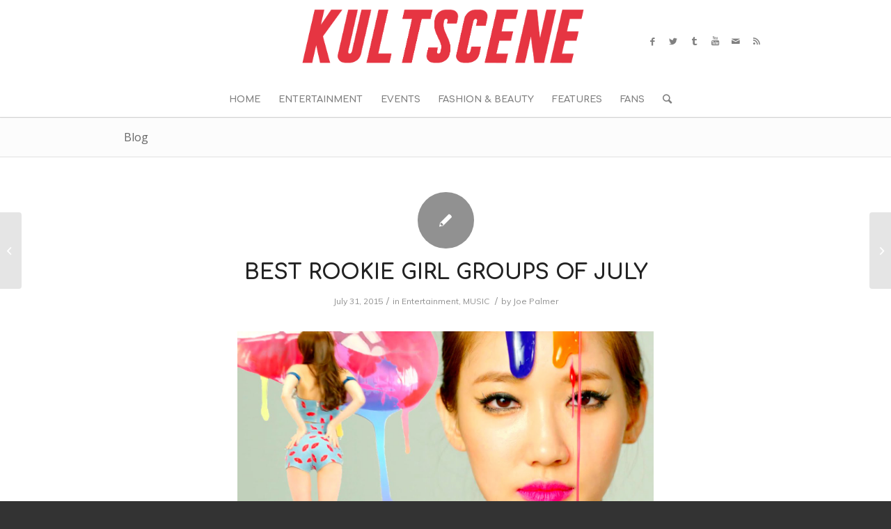

--- FILE ---
content_type: text/html; charset=UTF-8
request_url: https://kultscene.com/best-rookie-girl-groups-of-july/
body_size: 23152
content:
<!DOCTYPE html>
<html lang="en-US" class="html_stretched responsive av-preloader-disabled av-custom-lightbox  html_header_top html_logo_center html_bottom_nav_header html_menu_right html_large html_header_sticky html_header_shrinking html_mobile_menu_tablet html_header_searchicon html_content_align_center html_header_unstick_top_disabled html_header_stretch_disabled html_minimal_header html_minimal_header_shadow html_av-submenu-hidden html_av-submenu-display-click html_av-overlay-side html_av-overlay-side-classic html_av-submenu-noclone html_entry_id_7024 av-cookies-no-cookie-consent av-no-preview html_text_menu_active ">
<head>
<meta charset="UTF-8" />


<!-- mobile setting -->
<meta name="viewport" content="width=device-width, initial-scale=1">
<!-- Scripts/CSS and wp_head hook -->
<meta name='robots' content='index, follow, max-image-preview:large, max-snippet:-1, max-video-preview:-1' />
	<style>img:is([sizes="auto" i], [sizes^="auto," i]) { contain-intrinsic-size: 3000px 1500px }</style>
	
	<!-- This site is optimized with the Yoast SEO plugin v19.6.1 - https://yoast.com/wordpress/plugins/seo/ -->
	<title>Best Rookie Girl Groups of July - KultScene</title>
	<meta name="description" content="Under a sea of bug releases a few hidden gems were released by rookie girl groups in July. We take a look at out favourite of these." />
	<link rel="canonical" href="https://kultscene.com/best-rookie-girl-groups-of-july/" />
	<meta property="og:locale" content="en_US" />
	<meta property="og:type" content="article" />
	<meta property="og:title" content="Best Rookie Girl Groups of July - KultScene" />
	<meta property="og:description" content="Under a sea of bug releases a few hidden gems were released by rookie girl groups in July. We take a look at out favourite of these." />
	<meta property="og:url" content="https://kultscene.com/best-rookie-girl-groups-of-july/" />
	<meta property="og:site_name" content="KultScene" />
	<meta property="article:publisher" content="http://www.facebook.com/kultscene" />
	<meta property="article:published_time" content="2015-07-31T16:14:23+00:00" />
	<meta property="article:modified_time" content="2015-07-31T19:19:48+00:00" />
	<meta property="og:image" content="https://secureservercdn.net/166.62.108.139/fmb.8e9.myftpupload.com/wp-content/uploads/2015/07/maxresdefault.jpg?time=1663381003" />
	<meta property="og:image:width" content="1280" />
	<meta property="og:image:height" content="720" />
	<meta property="og:image:type" content="image/jpeg" />
	<meta name="author" content="Joe Palmer" />
	<meta name="twitter:label1" content="Written by" />
	<meta name="twitter:data1" content="Joe Palmer" />
	<meta name="twitter:label2" content="Est. reading time" />
	<meta name="twitter:data2" content="5 minutes" />
	<script type="application/ld+json" class="yoast-schema-graph">{"@context":"https://schema.org","@graph":[{"@type":"Article","@id":"https://kultscene.com/best-rookie-girl-groups-of-july/#article","isPartOf":{"@id":"https://kultscene.com/best-rookie-girl-groups-of-july/"},"author":{"name":"Joe Palmer","@id":"https://kultscene.com/#/schema/person/49494360362ca8cd0234e1805ab22915"},"headline":"Best Rookie Girl Groups of July","datePublished":"2015-07-31T16:14:23+00:00","dateModified":"2015-07-31T19:19:48+00:00","mainEntityOfPage":{"@id":"https://kultscene.com/best-rookie-girl-groups-of-july/"},"wordCount":1077,"commentCount":0,"publisher":{"@id":"https://kultscene.com/#organization"},"image":{"@id":"https://kultscene.com/best-rookie-girl-groups-of-july/#primaryimage"},"thumbnailUrl":"https://kultscene.com/wp-content/uploads/2015/07/maxresdefault.jpg","keywords":["awesome baby","d.holic","loveus","poten","wanna.b"],"articleSection":["Entertainment","MUSIC"],"inLanguage":"en-US"},{"@type":"WebPage","@id":"https://kultscene.com/best-rookie-girl-groups-of-july/","url":"https://kultscene.com/best-rookie-girl-groups-of-july/","name":"Best Rookie Girl Groups of July - KultScene","isPartOf":{"@id":"https://kultscene.com/#website"},"primaryImageOfPage":{"@id":"https://kultscene.com/best-rookie-girl-groups-of-july/#primaryimage"},"image":{"@id":"https://kultscene.com/best-rookie-girl-groups-of-july/#primaryimage"},"thumbnailUrl":"https://kultscene.com/wp-content/uploads/2015/07/maxresdefault.jpg","datePublished":"2015-07-31T16:14:23+00:00","dateModified":"2015-07-31T19:19:48+00:00","description":"Under a sea of bug releases a few hidden gems were released by rookie girl groups in July. We take a look at out favourite of these.","breadcrumb":{"@id":"https://kultscene.com/best-rookie-girl-groups-of-july/#breadcrumb"},"inLanguage":"en-US","potentialAction":[{"@type":"ReadAction","target":["https://kultscene.com/best-rookie-girl-groups-of-july/"]}]},{"@type":"ImageObject","inLanguage":"en-US","@id":"https://kultscene.com/best-rookie-girl-groups-of-july/#primaryimage","url":"https://kultscene.com/wp-content/uploads/2015/07/maxresdefault.jpg","contentUrl":"https://kultscene.com/wp-content/uploads/2015/07/maxresdefault.jpg","width":1280,"height":720},{"@type":"BreadcrumbList","@id":"https://kultscene.com/best-rookie-girl-groups-of-july/#breadcrumb","itemListElement":[{"@type":"ListItem","position":1,"name":"Home","item":"https://kultscene.com/"},{"@type":"ListItem","position":2,"name":"Best Rookie Girl Groups of July"}]},{"@type":"WebSite","@id":"https://kultscene.com/#website","url":"https://kultscene.com/","name":"KultScene","description":"Creative Korean Content","publisher":{"@id":"https://kultscene.com/#organization"},"potentialAction":[{"@type":"SearchAction","target":{"@type":"EntryPoint","urlTemplate":"https://kultscene.com/?s={search_term_string}"},"query-input":"required name=search_term_string"}],"inLanguage":"en-US"},{"@type":"Organization","@id":"https://kultscene.com/#organization","name":"KultScene","url":"https://kultscene.com/","sameAs":["http://www.instagram.com/kultscene","https://www.youtube.com/user/officialkpopme","http://www.facebook.com/kultscene"],"logo":{"@type":"ImageObject","inLanguage":"en-US","@id":"https://kultscene.com/#/schema/logo/image/","url":"https://secureservercdn.net/166.62.108.139/fmb.8e9.myftpupload.com/wp-content/uploads/2015/05/KultScene-Header-Logo-2015.png?time=1663380996","contentUrl":"https://secureservercdn.net/166.62.108.139/fmb.8e9.myftpupload.com/wp-content/uploads/2015/05/KultScene-Header-Logo-2015.png?time=1663380996","width":1211,"height":273,"caption":"KultScene"},"image":{"@id":"https://kultscene.com/#/schema/logo/image/"}},{"@type":"Person","@id":"https://kultscene.com/#/schema/person/49494360362ca8cd0234e1805ab22915","name":"Joe Palmer","image":{"@type":"ImageObject","inLanguage":"en-US","@id":"https://kultscene.com/#/schema/person/image/","url":"https://secure.gravatar.com/avatar/aeb472d52857e0c04d1254060adc0b75f7be2a44cbf5e0087a8ef071502c52cc?s=96&d=mm&r=g","contentUrl":"https://secure.gravatar.com/avatar/aeb472d52857e0c04d1254060adc0b75f7be2a44cbf5e0087a8ef071502c52cc?s=96&d=mm&r=g","caption":"Joe Palmer"},"description":"Writer, Correspondent Location: Dublin, Ireland Specialties: Features, analysis, cinema, trashy concepts Faves List: Nine Muses, After School, VIXX, Brown Eyed Girls, f(x)","sameAs":["https://twitter.com/CaptainJoeHook"],"url":"https://kultscene.com/author/joe/"}]}</script>
	<!-- / Yoast SEO plugin. -->


<link rel='dns-prefetch' href='//secure.gravatar.com' />
<link rel='dns-prefetch' href='//stats.wp.com' />
<link rel='dns-prefetch' href='//v0.wordpress.com' />
<link rel='dns-prefetch' href='//widgets.wp.com' />
<link rel='dns-prefetch' href='//s0.wp.com' />
<link rel='dns-prefetch' href='//0.gravatar.com' />
<link rel='dns-prefetch' href='//1.gravatar.com' />
<link rel='dns-prefetch' href='//2.gravatar.com' />
<link rel="alternate" type="application/rss+xml" title="KultScene &raquo; Feed" href="https://kultscene.com/feed/" />

<!-- google webfont font replacement -->

			<script type='text/javascript'>

				(function() {
					
					/*	check if webfonts are disabled by user setting via cookie - or user must opt in.	*/
					var html = document.getElementsByTagName('html')[0];
					var cookie_check = html.className.indexOf('av-cookies-needs-opt-in') >= 0 || html.className.indexOf('av-cookies-can-opt-out') >= 0;
					var allow_continue = true;
					var silent_accept_cookie = html.className.indexOf('av-cookies-user-silent-accept') >= 0;

					if( cookie_check && ! silent_accept_cookie )
					{
						if( ! document.cookie.match(/aviaCookieConsent/) || html.className.indexOf('av-cookies-session-refused') >= 0 )
						{
							allow_continue = false;
						}
						else
						{
							if( ! document.cookie.match(/aviaPrivacyRefuseCookiesHideBar/) )
							{
								allow_continue = false;
							}
							else if( ! document.cookie.match(/aviaPrivacyEssentialCookiesEnabled/) )
							{
								allow_continue = false;
							}
							else if( document.cookie.match(/aviaPrivacyGoogleWebfontsDisabled/) )
							{
								allow_continue = false;
							}
						}
					}
					
					if( allow_continue )
					{
						var f = document.createElement('link');
					
						f.type 	= 'text/css';
						f.rel 	= 'stylesheet';
						f.href 	= '//fonts.googleapis.com/css?family=Open+Sans:400,600%7CComfortaa:300,400,700%7CMuli';
						f.id 	= 'avia-google-webfont';

						document.getElementsByTagName('head')[0].appendChild(f);
					}
				})();
			
			</script>
			<script type="text/javascript">
/* <![CDATA[ */
window._wpemojiSettings = {"baseUrl":"https:\/\/s.w.org\/images\/core\/emoji\/16.0.1\/72x72\/","ext":".png","svgUrl":"https:\/\/s.w.org\/images\/core\/emoji\/16.0.1\/svg\/","svgExt":".svg","source":{"concatemoji":"https:\/\/kultscene.com\/wp-includes\/js\/wp-emoji-release.min.js?ver=6d5bfa9cde5f9ac9c7e4f67ba5c142d3"}};
/*! This file is auto-generated */
!function(s,n){var o,i,e;function c(e){try{var t={supportTests:e,timestamp:(new Date).valueOf()};sessionStorage.setItem(o,JSON.stringify(t))}catch(e){}}function p(e,t,n){e.clearRect(0,0,e.canvas.width,e.canvas.height),e.fillText(t,0,0);var t=new Uint32Array(e.getImageData(0,0,e.canvas.width,e.canvas.height).data),a=(e.clearRect(0,0,e.canvas.width,e.canvas.height),e.fillText(n,0,0),new Uint32Array(e.getImageData(0,0,e.canvas.width,e.canvas.height).data));return t.every(function(e,t){return e===a[t]})}function u(e,t){e.clearRect(0,0,e.canvas.width,e.canvas.height),e.fillText(t,0,0);for(var n=e.getImageData(16,16,1,1),a=0;a<n.data.length;a++)if(0!==n.data[a])return!1;return!0}function f(e,t,n,a){switch(t){case"flag":return n(e,"\ud83c\udff3\ufe0f\u200d\u26a7\ufe0f","\ud83c\udff3\ufe0f\u200b\u26a7\ufe0f")?!1:!n(e,"\ud83c\udde8\ud83c\uddf6","\ud83c\udde8\u200b\ud83c\uddf6")&&!n(e,"\ud83c\udff4\udb40\udc67\udb40\udc62\udb40\udc65\udb40\udc6e\udb40\udc67\udb40\udc7f","\ud83c\udff4\u200b\udb40\udc67\u200b\udb40\udc62\u200b\udb40\udc65\u200b\udb40\udc6e\u200b\udb40\udc67\u200b\udb40\udc7f");case"emoji":return!a(e,"\ud83e\udedf")}return!1}function g(e,t,n,a){var r="undefined"!=typeof WorkerGlobalScope&&self instanceof WorkerGlobalScope?new OffscreenCanvas(300,150):s.createElement("canvas"),o=r.getContext("2d",{willReadFrequently:!0}),i=(o.textBaseline="top",o.font="600 32px Arial",{});return e.forEach(function(e){i[e]=t(o,e,n,a)}),i}function t(e){var t=s.createElement("script");t.src=e,t.defer=!0,s.head.appendChild(t)}"undefined"!=typeof Promise&&(o="wpEmojiSettingsSupports",i=["flag","emoji"],n.supports={everything:!0,everythingExceptFlag:!0},e=new Promise(function(e){s.addEventListener("DOMContentLoaded",e,{once:!0})}),new Promise(function(t){var n=function(){try{var e=JSON.parse(sessionStorage.getItem(o));if("object"==typeof e&&"number"==typeof e.timestamp&&(new Date).valueOf()<e.timestamp+604800&&"object"==typeof e.supportTests)return e.supportTests}catch(e){}return null}();if(!n){if("undefined"!=typeof Worker&&"undefined"!=typeof OffscreenCanvas&&"undefined"!=typeof URL&&URL.createObjectURL&&"undefined"!=typeof Blob)try{var e="postMessage("+g.toString()+"("+[JSON.stringify(i),f.toString(),p.toString(),u.toString()].join(",")+"));",a=new Blob([e],{type:"text/javascript"}),r=new Worker(URL.createObjectURL(a),{name:"wpTestEmojiSupports"});return void(r.onmessage=function(e){c(n=e.data),r.terminate(),t(n)})}catch(e){}c(n=g(i,f,p,u))}t(n)}).then(function(e){for(var t in e)n.supports[t]=e[t],n.supports.everything=n.supports.everything&&n.supports[t],"flag"!==t&&(n.supports.everythingExceptFlag=n.supports.everythingExceptFlag&&n.supports[t]);n.supports.everythingExceptFlag=n.supports.everythingExceptFlag&&!n.supports.flag,n.DOMReady=!1,n.readyCallback=function(){n.DOMReady=!0}}).then(function(){return e}).then(function(){var e;n.supports.everything||(n.readyCallback(),(e=n.source||{}).concatemoji?t(e.concatemoji):e.wpemoji&&e.twemoji&&(t(e.twemoji),t(e.wpemoji)))}))}((window,document),window._wpemojiSettings);
/* ]]> */
</script>
<link rel='stylesheet' id='stylish_popular_posts_style-css' href='https://kultscene.com/wp-content/plugins/stylish-popular-posts/css/style.css?ver=6d5bfa9cde5f9ac9c7e4f67ba5c142d3' type='text/css' media='all' />
<link rel='stylesheet' id='avia-grid-css' href='https://kultscene.com/wp-content/themes/enfold/css/grid.css?ver=4.7.6.4' type='text/css' media='all' />
<link rel='stylesheet' id='avia-base-css' href='https://kultscene.com/wp-content/themes/enfold/css/base.css?ver=4.7.6.4' type='text/css' media='all' />
<link rel='stylesheet' id='avia-layout-css' href='https://kultscene.com/wp-content/themes/enfold/css/layout.css?ver=4.7.6.4' type='text/css' media='all' />
<link rel='stylesheet' id='avia-module-audioplayer-css' href='https://kultscene.com/wp-content/themes/enfold/config-templatebuilder/avia-shortcodes/audio-player/audio-player.css?ver=6d5bfa9cde5f9ac9c7e4f67ba5c142d3' type='text/css' media='all' />
<link rel='stylesheet' id='avia-module-blog-css' href='https://kultscene.com/wp-content/themes/enfold/config-templatebuilder/avia-shortcodes/blog/blog.css?ver=6d5bfa9cde5f9ac9c7e4f67ba5c142d3' type='text/css' media='all' />
<link rel='stylesheet' id='avia-module-postslider-css' href='https://kultscene.com/wp-content/themes/enfold/config-templatebuilder/avia-shortcodes/postslider/postslider.css?ver=6d5bfa9cde5f9ac9c7e4f67ba5c142d3' type='text/css' media='all' />
<link rel='stylesheet' id='avia-module-button-css' href='https://kultscene.com/wp-content/themes/enfold/config-templatebuilder/avia-shortcodes/buttons/buttons.css?ver=6d5bfa9cde5f9ac9c7e4f67ba5c142d3' type='text/css' media='all' />
<link rel='stylesheet' id='avia-module-buttonrow-css' href='https://kultscene.com/wp-content/themes/enfold/config-templatebuilder/avia-shortcodes/buttonrow/buttonrow.css?ver=6d5bfa9cde5f9ac9c7e4f67ba5c142d3' type='text/css' media='all' />
<link rel='stylesheet' id='avia-module-button-fullwidth-css' href='https://kultscene.com/wp-content/themes/enfold/config-templatebuilder/avia-shortcodes/buttons_fullwidth/buttons_fullwidth.css?ver=6d5bfa9cde5f9ac9c7e4f67ba5c142d3' type='text/css' media='all' />
<link rel='stylesheet' id='avia-module-catalogue-css' href='https://kultscene.com/wp-content/themes/enfold/config-templatebuilder/avia-shortcodes/catalogue/catalogue.css?ver=6d5bfa9cde5f9ac9c7e4f67ba5c142d3' type='text/css' media='all' />
<link rel='stylesheet' id='avia-module-comments-css' href='https://kultscene.com/wp-content/themes/enfold/config-templatebuilder/avia-shortcodes/comments/comments.css?ver=6d5bfa9cde5f9ac9c7e4f67ba5c142d3' type='text/css' media='all' />
<link rel='stylesheet' id='avia-module-contact-css' href='https://kultscene.com/wp-content/themes/enfold/config-templatebuilder/avia-shortcodes/contact/contact.css?ver=6d5bfa9cde5f9ac9c7e4f67ba5c142d3' type='text/css' media='all' />
<link rel='stylesheet' id='avia-module-slideshow-css' href='https://kultscene.com/wp-content/themes/enfold/config-templatebuilder/avia-shortcodes/slideshow/slideshow.css?ver=6d5bfa9cde5f9ac9c7e4f67ba5c142d3' type='text/css' media='all' />
<link rel='stylesheet' id='avia-module-slideshow-contentpartner-css' href='https://kultscene.com/wp-content/themes/enfold/config-templatebuilder/avia-shortcodes/contentslider/contentslider.css?ver=6d5bfa9cde5f9ac9c7e4f67ba5c142d3' type='text/css' media='all' />
<link rel='stylesheet' id='avia-module-countdown-css' href='https://kultscene.com/wp-content/themes/enfold/config-templatebuilder/avia-shortcodes/countdown/countdown.css?ver=6d5bfa9cde5f9ac9c7e4f67ba5c142d3' type='text/css' media='all' />
<link rel='stylesheet' id='avia-module-gallery-css' href='https://kultscene.com/wp-content/themes/enfold/config-templatebuilder/avia-shortcodes/gallery/gallery.css?ver=6d5bfa9cde5f9ac9c7e4f67ba5c142d3' type='text/css' media='all' />
<link rel='stylesheet' id='avia-module-gallery-hor-css' href='https://kultscene.com/wp-content/themes/enfold/config-templatebuilder/avia-shortcodes/gallery_horizontal/gallery_horizontal.css?ver=6d5bfa9cde5f9ac9c7e4f67ba5c142d3' type='text/css' media='all' />
<link rel='stylesheet' id='avia-module-maps-css' href='https://kultscene.com/wp-content/themes/enfold/config-templatebuilder/avia-shortcodes/google_maps/google_maps.css?ver=6d5bfa9cde5f9ac9c7e4f67ba5c142d3' type='text/css' media='all' />
<link rel='stylesheet' id='avia-module-gridrow-css' href='https://kultscene.com/wp-content/themes/enfold/config-templatebuilder/avia-shortcodes/grid_row/grid_row.css?ver=6d5bfa9cde5f9ac9c7e4f67ba5c142d3' type='text/css' media='all' />
<link rel='stylesheet' id='avia-module-heading-css' href='https://kultscene.com/wp-content/themes/enfold/config-templatebuilder/avia-shortcodes/heading/heading.css?ver=6d5bfa9cde5f9ac9c7e4f67ba5c142d3' type='text/css' media='all' />
<link rel='stylesheet' id='avia-module-rotator-css' href='https://kultscene.com/wp-content/themes/enfold/config-templatebuilder/avia-shortcodes/headline_rotator/headline_rotator.css?ver=6d5bfa9cde5f9ac9c7e4f67ba5c142d3' type='text/css' media='all' />
<link rel='stylesheet' id='avia-module-hr-css' href='https://kultscene.com/wp-content/themes/enfold/config-templatebuilder/avia-shortcodes/hr/hr.css?ver=6d5bfa9cde5f9ac9c7e4f67ba5c142d3' type='text/css' media='all' />
<link rel='stylesheet' id='avia-module-icon-css' href='https://kultscene.com/wp-content/themes/enfold/config-templatebuilder/avia-shortcodes/icon/icon.css?ver=6d5bfa9cde5f9ac9c7e4f67ba5c142d3' type='text/css' media='all' />
<link rel='stylesheet' id='avia-module-iconbox-css' href='https://kultscene.com/wp-content/themes/enfold/config-templatebuilder/avia-shortcodes/iconbox/iconbox.css?ver=6d5bfa9cde5f9ac9c7e4f67ba5c142d3' type='text/css' media='all' />
<link rel='stylesheet' id='avia-module-icongrid-css' href='https://kultscene.com/wp-content/themes/enfold/config-templatebuilder/avia-shortcodes/icongrid/icongrid.css?ver=6d5bfa9cde5f9ac9c7e4f67ba5c142d3' type='text/css' media='all' />
<link rel='stylesheet' id='avia-module-iconlist-css' href='https://kultscene.com/wp-content/themes/enfold/config-templatebuilder/avia-shortcodes/iconlist/iconlist.css?ver=6d5bfa9cde5f9ac9c7e4f67ba5c142d3' type='text/css' media='all' />
<link rel='stylesheet' id='avia-module-image-css' href='https://kultscene.com/wp-content/themes/enfold/config-templatebuilder/avia-shortcodes/image/image.css?ver=6d5bfa9cde5f9ac9c7e4f67ba5c142d3' type='text/css' media='all' />
<link rel='stylesheet' id='avia-module-hotspot-css' href='https://kultscene.com/wp-content/themes/enfold/config-templatebuilder/avia-shortcodes/image_hotspots/image_hotspots.css?ver=6d5bfa9cde5f9ac9c7e4f67ba5c142d3' type='text/css' media='all' />
<link rel='stylesheet' id='avia-module-magazine-css' href='https://kultscene.com/wp-content/themes/enfold/config-templatebuilder/avia-shortcodes/magazine/magazine.css?ver=6d5bfa9cde5f9ac9c7e4f67ba5c142d3' type='text/css' media='all' />
<link rel='stylesheet' id='avia-module-masonry-css' href='https://kultscene.com/wp-content/themes/enfold/config-templatebuilder/avia-shortcodes/masonry_entries/masonry_entries.css?ver=6d5bfa9cde5f9ac9c7e4f67ba5c142d3' type='text/css' media='all' />
<link rel='stylesheet' id='avia-siteloader-css' href='https://kultscene.com/wp-content/themes/enfold/css/avia-snippet-site-preloader.css?ver=6d5bfa9cde5f9ac9c7e4f67ba5c142d3' type='text/css' media='all' />
<link rel='stylesheet' id='avia-module-menu-css' href='https://kultscene.com/wp-content/themes/enfold/config-templatebuilder/avia-shortcodes/menu/menu.css?ver=6d5bfa9cde5f9ac9c7e4f67ba5c142d3' type='text/css' media='all' />
<link rel='stylesheet' id='avia-modfule-notification-css' href='https://kultscene.com/wp-content/themes/enfold/config-templatebuilder/avia-shortcodes/notification/notification.css?ver=6d5bfa9cde5f9ac9c7e4f67ba5c142d3' type='text/css' media='all' />
<link rel='stylesheet' id='avia-module-numbers-css' href='https://kultscene.com/wp-content/themes/enfold/config-templatebuilder/avia-shortcodes/numbers/numbers.css?ver=6d5bfa9cde5f9ac9c7e4f67ba5c142d3' type='text/css' media='all' />
<link rel='stylesheet' id='avia-module-portfolio-css' href='https://kultscene.com/wp-content/themes/enfold/config-templatebuilder/avia-shortcodes/portfolio/portfolio.css?ver=6d5bfa9cde5f9ac9c7e4f67ba5c142d3' type='text/css' media='all' />
<link rel='stylesheet' id='avia-module-post-metadata-css' href='https://kultscene.com/wp-content/themes/enfold/config-templatebuilder/avia-shortcodes/post_metadata/post_metadata.css?ver=6d5bfa9cde5f9ac9c7e4f67ba5c142d3' type='text/css' media='all' />
<link rel='stylesheet' id='avia-module-progress-bar-css' href='https://kultscene.com/wp-content/themes/enfold/config-templatebuilder/avia-shortcodes/progressbar/progressbar.css?ver=6d5bfa9cde5f9ac9c7e4f67ba5c142d3' type='text/css' media='all' />
<link rel='stylesheet' id='avia-module-promobox-css' href='https://kultscene.com/wp-content/themes/enfold/config-templatebuilder/avia-shortcodes/promobox/promobox.css?ver=6d5bfa9cde5f9ac9c7e4f67ba5c142d3' type='text/css' media='all' />
<link rel='stylesheet' id='avia-sc-search-css' href='https://kultscene.com/wp-content/themes/enfold/config-templatebuilder/avia-shortcodes/search/search.css?ver=6d5bfa9cde5f9ac9c7e4f67ba5c142d3' type='text/css' media='all' />
<link rel='stylesheet' id='avia-module-slideshow-accordion-css' href='https://kultscene.com/wp-content/themes/enfold/config-templatebuilder/avia-shortcodes/slideshow_accordion/slideshow_accordion.css?ver=6d5bfa9cde5f9ac9c7e4f67ba5c142d3' type='text/css' media='all' />
<link rel='stylesheet' id='avia-module-slideshow-feature-image-css' href='https://kultscene.com/wp-content/themes/enfold/config-templatebuilder/avia-shortcodes/slideshow_feature_image/slideshow_feature_image.css?ver=6d5bfa9cde5f9ac9c7e4f67ba5c142d3' type='text/css' media='all' />
<link rel='stylesheet' id='avia-module-slideshow-fullsize-css' href='https://kultscene.com/wp-content/themes/enfold/config-templatebuilder/avia-shortcodes/slideshow_fullsize/slideshow_fullsize.css?ver=6d5bfa9cde5f9ac9c7e4f67ba5c142d3' type='text/css' media='all' />
<link rel='stylesheet' id='avia-module-slideshow-fullscreen-css' href='https://kultscene.com/wp-content/themes/enfold/config-templatebuilder/avia-shortcodes/slideshow_fullscreen/slideshow_fullscreen.css?ver=6d5bfa9cde5f9ac9c7e4f67ba5c142d3' type='text/css' media='all' />
<link rel='stylesheet' id='avia-module-slideshow-ls-css' href='https://kultscene.com/wp-content/themes/enfold/config-templatebuilder/avia-shortcodes/slideshow_layerslider/slideshow_layerslider.css?ver=6d5bfa9cde5f9ac9c7e4f67ba5c142d3' type='text/css' media='all' />
<link rel='stylesheet' id='avia-module-social-css' href='https://kultscene.com/wp-content/themes/enfold/config-templatebuilder/avia-shortcodes/social_share/social_share.css?ver=6d5bfa9cde5f9ac9c7e4f67ba5c142d3' type='text/css' media='all' />
<link rel='stylesheet' id='avia-module-tabsection-css' href='https://kultscene.com/wp-content/themes/enfold/config-templatebuilder/avia-shortcodes/tab_section/tab_section.css?ver=6d5bfa9cde5f9ac9c7e4f67ba5c142d3' type='text/css' media='all' />
<link rel='stylesheet' id='avia-module-table-css' href='https://kultscene.com/wp-content/themes/enfold/config-templatebuilder/avia-shortcodes/table/table.css?ver=6d5bfa9cde5f9ac9c7e4f67ba5c142d3' type='text/css' media='all' />
<link rel='stylesheet' id='avia-module-tabs-css' href='https://kultscene.com/wp-content/themes/enfold/config-templatebuilder/avia-shortcodes/tabs/tabs.css?ver=6d5bfa9cde5f9ac9c7e4f67ba5c142d3' type='text/css' media='all' />
<link rel='stylesheet' id='avia-module-team-css' href='https://kultscene.com/wp-content/themes/enfold/config-templatebuilder/avia-shortcodes/team/team.css?ver=6d5bfa9cde5f9ac9c7e4f67ba5c142d3' type='text/css' media='all' />
<link rel='stylesheet' id='avia-module-testimonials-css' href='https://kultscene.com/wp-content/themes/enfold/config-templatebuilder/avia-shortcodes/testimonials/testimonials.css?ver=6d5bfa9cde5f9ac9c7e4f67ba5c142d3' type='text/css' media='all' />
<link rel='stylesheet' id='avia-module-timeline-css' href='https://kultscene.com/wp-content/themes/enfold/config-templatebuilder/avia-shortcodes/timeline/timeline.css?ver=6d5bfa9cde5f9ac9c7e4f67ba5c142d3' type='text/css' media='all' />
<link rel='stylesheet' id='avia-module-toggles-css' href='https://kultscene.com/wp-content/themes/enfold/config-templatebuilder/avia-shortcodes/toggles/toggles.css?ver=6d5bfa9cde5f9ac9c7e4f67ba5c142d3' type='text/css' media='all' />
<link rel='stylesheet' id='avia-module-video-css' href='https://kultscene.com/wp-content/themes/enfold/config-templatebuilder/avia-shortcodes/video/video.css?ver=6d5bfa9cde5f9ac9c7e4f67ba5c142d3' type='text/css' media='all' />
<style id='wp-emoji-styles-inline-css' type='text/css'>

	img.wp-smiley, img.emoji {
		display: inline !important;
		border: none !important;
		box-shadow: none !important;
		height: 1em !important;
		width: 1em !important;
		margin: 0 0.07em !important;
		vertical-align: -0.1em !important;
		background: none !important;
		padding: 0 !important;
	}
</style>
<link rel='stylesheet' id='wp-block-library-css' href='https://kultscene.com/wp-includes/css/dist/block-library/style.min.css?ver=6d5bfa9cde5f9ac9c7e4f67ba5c142d3' type='text/css' media='all' />
<style id='classic-theme-styles-inline-css' type='text/css'>
/*! This file is auto-generated */
.wp-block-button__link{color:#fff;background-color:#32373c;border-radius:9999px;box-shadow:none;text-decoration:none;padding:calc(.667em + 2px) calc(1.333em + 2px);font-size:1.125em}.wp-block-file__button{background:#32373c;color:#fff;text-decoration:none}
</style>
<style id='jetpack-sharing-buttons-style-inline-css' type='text/css'>
.jetpack-sharing-buttons__services-list{display:flex;flex-direction:row;flex-wrap:wrap;gap:0;list-style-type:none;margin:5px;padding:0}.jetpack-sharing-buttons__services-list.has-small-icon-size{font-size:12px}.jetpack-sharing-buttons__services-list.has-normal-icon-size{font-size:16px}.jetpack-sharing-buttons__services-list.has-large-icon-size{font-size:24px}.jetpack-sharing-buttons__services-list.has-huge-icon-size{font-size:36px}@media print{.jetpack-sharing-buttons__services-list{display:none!important}}.editor-styles-wrapper .wp-block-jetpack-sharing-buttons{gap:0;padding-inline-start:0}ul.jetpack-sharing-buttons__services-list.has-background{padding:1.25em 2.375em}
</style>
<style id='global-styles-inline-css' type='text/css'>
:root{--wp--preset--aspect-ratio--square: 1;--wp--preset--aspect-ratio--4-3: 4/3;--wp--preset--aspect-ratio--3-4: 3/4;--wp--preset--aspect-ratio--3-2: 3/2;--wp--preset--aspect-ratio--2-3: 2/3;--wp--preset--aspect-ratio--16-9: 16/9;--wp--preset--aspect-ratio--9-16: 9/16;--wp--preset--color--black: #000000;--wp--preset--color--cyan-bluish-gray: #abb8c3;--wp--preset--color--white: #ffffff;--wp--preset--color--pale-pink: #f78da7;--wp--preset--color--vivid-red: #cf2e2e;--wp--preset--color--luminous-vivid-orange: #ff6900;--wp--preset--color--luminous-vivid-amber: #fcb900;--wp--preset--color--light-green-cyan: #7bdcb5;--wp--preset--color--vivid-green-cyan: #00d084;--wp--preset--color--pale-cyan-blue: #8ed1fc;--wp--preset--color--vivid-cyan-blue: #0693e3;--wp--preset--color--vivid-purple: #9b51e0;--wp--preset--gradient--vivid-cyan-blue-to-vivid-purple: linear-gradient(135deg,rgba(6,147,227,1) 0%,rgb(155,81,224) 100%);--wp--preset--gradient--light-green-cyan-to-vivid-green-cyan: linear-gradient(135deg,rgb(122,220,180) 0%,rgb(0,208,130) 100%);--wp--preset--gradient--luminous-vivid-amber-to-luminous-vivid-orange: linear-gradient(135deg,rgba(252,185,0,1) 0%,rgba(255,105,0,1) 100%);--wp--preset--gradient--luminous-vivid-orange-to-vivid-red: linear-gradient(135deg,rgba(255,105,0,1) 0%,rgb(207,46,46) 100%);--wp--preset--gradient--very-light-gray-to-cyan-bluish-gray: linear-gradient(135deg,rgb(238,238,238) 0%,rgb(169,184,195) 100%);--wp--preset--gradient--cool-to-warm-spectrum: linear-gradient(135deg,rgb(74,234,220) 0%,rgb(151,120,209) 20%,rgb(207,42,186) 40%,rgb(238,44,130) 60%,rgb(251,105,98) 80%,rgb(254,248,76) 100%);--wp--preset--gradient--blush-light-purple: linear-gradient(135deg,rgb(255,206,236) 0%,rgb(152,150,240) 100%);--wp--preset--gradient--blush-bordeaux: linear-gradient(135deg,rgb(254,205,165) 0%,rgb(254,45,45) 50%,rgb(107,0,62) 100%);--wp--preset--gradient--luminous-dusk: linear-gradient(135deg,rgb(255,203,112) 0%,rgb(199,81,192) 50%,rgb(65,88,208) 100%);--wp--preset--gradient--pale-ocean: linear-gradient(135deg,rgb(255,245,203) 0%,rgb(182,227,212) 50%,rgb(51,167,181) 100%);--wp--preset--gradient--electric-grass: linear-gradient(135deg,rgb(202,248,128) 0%,rgb(113,206,126) 100%);--wp--preset--gradient--midnight: linear-gradient(135deg,rgb(2,3,129) 0%,rgb(40,116,252) 100%);--wp--preset--font-size--small: 13px;--wp--preset--font-size--medium: 20px;--wp--preset--font-size--large: 36px;--wp--preset--font-size--x-large: 42px;--wp--preset--spacing--20: 0.44rem;--wp--preset--spacing--30: 0.67rem;--wp--preset--spacing--40: 1rem;--wp--preset--spacing--50: 1.5rem;--wp--preset--spacing--60: 2.25rem;--wp--preset--spacing--70: 3.38rem;--wp--preset--spacing--80: 5.06rem;--wp--preset--shadow--natural: 6px 6px 9px rgba(0, 0, 0, 0.2);--wp--preset--shadow--deep: 12px 12px 50px rgba(0, 0, 0, 0.4);--wp--preset--shadow--sharp: 6px 6px 0px rgba(0, 0, 0, 0.2);--wp--preset--shadow--outlined: 6px 6px 0px -3px rgba(255, 255, 255, 1), 6px 6px rgba(0, 0, 0, 1);--wp--preset--shadow--crisp: 6px 6px 0px rgba(0, 0, 0, 1);}:where(.is-layout-flex){gap: 0.5em;}:where(.is-layout-grid){gap: 0.5em;}body .is-layout-flex{display: flex;}.is-layout-flex{flex-wrap: wrap;align-items: center;}.is-layout-flex > :is(*, div){margin: 0;}body .is-layout-grid{display: grid;}.is-layout-grid > :is(*, div){margin: 0;}:where(.wp-block-columns.is-layout-flex){gap: 2em;}:where(.wp-block-columns.is-layout-grid){gap: 2em;}:where(.wp-block-post-template.is-layout-flex){gap: 1.25em;}:where(.wp-block-post-template.is-layout-grid){gap: 1.25em;}.has-black-color{color: var(--wp--preset--color--black) !important;}.has-cyan-bluish-gray-color{color: var(--wp--preset--color--cyan-bluish-gray) !important;}.has-white-color{color: var(--wp--preset--color--white) !important;}.has-pale-pink-color{color: var(--wp--preset--color--pale-pink) !important;}.has-vivid-red-color{color: var(--wp--preset--color--vivid-red) !important;}.has-luminous-vivid-orange-color{color: var(--wp--preset--color--luminous-vivid-orange) !important;}.has-luminous-vivid-amber-color{color: var(--wp--preset--color--luminous-vivid-amber) !important;}.has-light-green-cyan-color{color: var(--wp--preset--color--light-green-cyan) !important;}.has-vivid-green-cyan-color{color: var(--wp--preset--color--vivid-green-cyan) !important;}.has-pale-cyan-blue-color{color: var(--wp--preset--color--pale-cyan-blue) !important;}.has-vivid-cyan-blue-color{color: var(--wp--preset--color--vivid-cyan-blue) !important;}.has-vivid-purple-color{color: var(--wp--preset--color--vivid-purple) !important;}.has-black-background-color{background-color: var(--wp--preset--color--black) !important;}.has-cyan-bluish-gray-background-color{background-color: var(--wp--preset--color--cyan-bluish-gray) !important;}.has-white-background-color{background-color: var(--wp--preset--color--white) !important;}.has-pale-pink-background-color{background-color: var(--wp--preset--color--pale-pink) !important;}.has-vivid-red-background-color{background-color: var(--wp--preset--color--vivid-red) !important;}.has-luminous-vivid-orange-background-color{background-color: var(--wp--preset--color--luminous-vivid-orange) !important;}.has-luminous-vivid-amber-background-color{background-color: var(--wp--preset--color--luminous-vivid-amber) !important;}.has-light-green-cyan-background-color{background-color: var(--wp--preset--color--light-green-cyan) !important;}.has-vivid-green-cyan-background-color{background-color: var(--wp--preset--color--vivid-green-cyan) !important;}.has-pale-cyan-blue-background-color{background-color: var(--wp--preset--color--pale-cyan-blue) !important;}.has-vivid-cyan-blue-background-color{background-color: var(--wp--preset--color--vivid-cyan-blue) !important;}.has-vivid-purple-background-color{background-color: var(--wp--preset--color--vivid-purple) !important;}.has-black-border-color{border-color: var(--wp--preset--color--black) !important;}.has-cyan-bluish-gray-border-color{border-color: var(--wp--preset--color--cyan-bluish-gray) !important;}.has-white-border-color{border-color: var(--wp--preset--color--white) !important;}.has-pale-pink-border-color{border-color: var(--wp--preset--color--pale-pink) !important;}.has-vivid-red-border-color{border-color: var(--wp--preset--color--vivid-red) !important;}.has-luminous-vivid-orange-border-color{border-color: var(--wp--preset--color--luminous-vivid-orange) !important;}.has-luminous-vivid-amber-border-color{border-color: var(--wp--preset--color--luminous-vivid-amber) !important;}.has-light-green-cyan-border-color{border-color: var(--wp--preset--color--light-green-cyan) !important;}.has-vivid-green-cyan-border-color{border-color: var(--wp--preset--color--vivid-green-cyan) !important;}.has-pale-cyan-blue-border-color{border-color: var(--wp--preset--color--pale-cyan-blue) !important;}.has-vivid-cyan-blue-border-color{border-color: var(--wp--preset--color--vivid-cyan-blue) !important;}.has-vivid-purple-border-color{border-color: var(--wp--preset--color--vivid-purple) !important;}.has-vivid-cyan-blue-to-vivid-purple-gradient-background{background: var(--wp--preset--gradient--vivid-cyan-blue-to-vivid-purple) !important;}.has-light-green-cyan-to-vivid-green-cyan-gradient-background{background: var(--wp--preset--gradient--light-green-cyan-to-vivid-green-cyan) !important;}.has-luminous-vivid-amber-to-luminous-vivid-orange-gradient-background{background: var(--wp--preset--gradient--luminous-vivid-amber-to-luminous-vivid-orange) !important;}.has-luminous-vivid-orange-to-vivid-red-gradient-background{background: var(--wp--preset--gradient--luminous-vivid-orange-to-vivid-red) !important;}.has-very-light-gray-to-cyan-bluish-gray-gradient-background{background: var(--wp--preset--gradient--very-light-gray-to-cyan-bluish-gray) !important;}.has-cool-to-warm-spectrum-gradient-background{background: var(--wp--preset--gradient--cool-to-warm-spectrum) !important;}.has-blush-light-purple-gradient-background{background: var(--wp--preset--gradient--blush-light-purple) !important;}.has-blush-bordeaux-gradient-background{background: var(--wp--preset--gradient--blush-bordeaux) !important;}.has-luminous-dusk-gradient-background{background: var(--wp--preset--gradient--luminous-dusk) !important;}.has-pale-ocean-gradient-background{background: var(--wp--preset--gradient--pale-ocean) !important;}.has-electric-grass-gradient-background{background: var(--wp--preset--gradient--electric-grass) !important;}.has-midnight-gradient-background{background: var(--wp--preset--gradient--midnight) !important;}.has-small-font-size{font-size: var(--wp--preset--font-size--small) !important;}.has-medium-font-size{font-size: var(--wp--preset--font-size--medium) !important;}.has-large-font-size{font-size: var(--wp--preset--font-size--large) !important;}.has-x-large-font-size{font-size: var(--wp--preset--font-size--x-large) !important;}
:where(.wp-block-post-template.is-layout-flex){gap: 1.25em;}:where(.wp-block-post-template.is-layout-grid){gap: 1.25em;}
:where(.wp-block-columns.is-layout-flex){gap: 2em;}:where(.wp-block-columns.is-layout-grid){gap: 2em;}
:root :where(.wp-block-pullquote){font-size: 1.5em;line-height: 1.6;}
</style>
<link rel='stylesheet' id='author-post-ratings-css' href='https://kultscene.com/wp-content/plugins/author-post-ratings/author-post-ratings.css?ver=6d5bfa9cde5f9ac9c7e4f67ba5c142d3' type='text/css' media='all' />
<link rel='stylesheet' id='display-authors-widget-styles-css' href='https://kultscene.com/wp-content/plugins/display-authors-widget/css/display-authors-widget.css?ver=20141604' type='text/css' media='all' />
<link rel='stylesheet' id='avia-scs-css' href='https://kultscene.com/wp-content/themes/enfold/css/shortcodes.css?ver=4.7.6.4' type='text/css' media='all' />
<link rel='stylesheet' id='avia-widget-css-css' href='https://kultscene.com/wp-content/themes/enfold/css/avia-snippet-widget.css?ver=4.7.6.4' type='text/css' media='screen' />
<link rel='stylesheet' id='avia-dynamic-css' href='https://kultscene.com/wp-content/uploads/dynamic_avia/enfold.css?ver=5ff4bef927ded' type='text/css' media='all' />
<link rel='stylesheet' id='avia-custom-css' href='https://kultscene.com/wp-content/themes/enfold/css/custom.css?ver=4.7.6.4' type='text/css' media='all' />
<link rel='stylesheet' id='jetpack_likes-css' href='https://kultscene.com/wp-content/plugins/jetpack/modules/likes/style.css?ver=15.1' type='text/css' media='all' />
<link rel='stylesheet' id='wp_review-style-css' href='https://kultscene.com/wp-content/plugins/wp-review/public/css/wp-review.css?ver=5.3.5' type='text/css' media='all' />
<script type="text/javascript" src="https://kultscene.com/wp-includes/js/jquery/jquery.min.js?ver=3.7.1" id="jquery-core-js"></script>
<script type="text/javascript" src="https://kultscene.com/wp-content/themes/enfold/js/avia-compat.js?ver=4.7.6.4" id="avia-compat-js"></script>
<link rel="https://api.w.org/" href="https://kultscene.com/wp-json/" /><link rel="alternate" title="JSON" type="application/json" href="https://kultscene.com/wp-json/wp/v2/posts/7024" /><link rel="EditURI" type="application/rsd+xml" title="RSD" href="https://kultscene.com/xmlrpc.php?rsd" />

<link rel='shortlink' href='https://wp.me/p4ALAR-1Pi' />
<link rel="alternate" title="oEmbed (JSON)" type="application/json+oembed" href="https://kultscene.com/wp-json/oembed/1.0/embed?url=https%3A%2F%2Fkultscene.com%2Fbest-rookie-girl-groups-of-july%2F" />
<link rel="alternate" title="oEmbed (XML)" type="text/xml+oembed" href="https://kultscene.com/wp-json/oembed/1.0/embed?url=https%3A%2F%2Fkultscene.com%2Fbest-rookie-girl-groups-of-july%2F&#038;format=xml" />
	<link rel="preconnect" href="https://fonts.googleapis.com">
	<link rel="preconnect" href="https://fonts.gstatic.com">
	<link href='https://fonts.googleapis.com/css2?display=swap&family=Jockey+One&family=Muli:wght@200' rel='stylesheet'><script type="text/javascript">
(function(url){
	if(/(?:Chrome\/26\.0\.1410\.63 Safari\/537\.31|WordfenceTestMonBot)/.test(navigator.userAgent)){ return; }
	var addEvent = function(evt, handler) {
		if (window.addEventListener) {
			document.addEventListener(evt, handler, false);
		} else if (window.attachEvent) {
			document.attachEvent('on' + evt, handler);
		}
	};
	var removeEvent = function(evt, handler) {
		if (window.removeEventListener) {
			document.removeEventListener(evt, handler, false);
		} else if (window.detachEvent) {
			document.detachEvent('on' + evt, handler);
		}
	};
	var evts = 'contextmenu dblclick drag dragend dragenter dragleave dragover dragstart drop keydown keypress keyup mousedown mousemove mouseout mouseover mouseup mousewheel scroll'.split(' ');
	var logHuman = function() {
		if (window.wfLogHumanRan) { return; }
		window.wfLogHumanRan = true;
		var wfscr = document.createElement('script');
		wfscr.type = 'text/javascript';
		wfscr.async = true;
		wfscr.src = url + '&r=' + Math.random();
		(document.getElementsByTagName('head')[0]||document.getElementsByTagName('body')[0]).appendChild(wfscr);
		for (var i = 0; i < evts.length; i++) {
			removeEvent(evts[i], logHuman);
		}
	};
	for (var i = 0; i < evts.length; i++) {
		addEvent(evts[i], logHuman);
	}
})('//kultscene.com/?wordfence_lh=1&hid=0003A5E7F2536B5435CDE4E4A7BEE663');
</script>	<style>img#wpstats{display:none}</style>
		
        <script type="text/javascript">
            var jQueryMigrateHelperHasSentDowngrade = false;

			window.onerror = function( msg, url, line, col, error ) {
				// Break out early, do not processing if a downgrade reqeust was already sent.
				if ( jQueryMigrateHelperHasSentDowngrade ) {
					return true;
                }

				var xhr = new XMLHttpRequest();
				var nonce = '6abc9ab702';
				var jQueryFunctions = [
					'andSelf',
					'browser',
					'live',
					'boxModel',
					'support.boxModel',
					'size',
					'swap',
					'clean',
					'sub',
                ];
				var match_pattern = /\)\.(.+?) is not a function/;
                var erroredFunction = msg.match( match_pattern );

                // If there was no matching functions, do not try to downgrade.
                if ( typeof erroredFunction !== 'object' || typeof erroredFunction[1] === "undefined" || -1 === jQueryFunctions.indexOf( erroredFunction[1] ) ) {
                    return true;
                }

                // Set that we've now attempted a downgrade request.
                jQueryMigrateHelperHasSentDowngrade = true;

				xhr.open( 'POST', 'https://kultscene.com/wp-admin/admin-ajax.php' );
				xhr.setRequestHeader( 'Content-Type', 'application/x-www-form-urlencoded' );
				xhr.onload = function () {
					var response,
                        reload = false;

					if ( 200 === xhr.status ) {
                        try {
                        	response = JSON.parse( xhr.response );

                        	reload = response.data.reload;
                        } catch ( e ) {
                        	reload = false;
                        }
                    }

					// Automatically reload the page if a deprecation caused an automatic downgrade, ensure visitors get the best possible experience.
					if ( reload ) {
						location.reload();
                    }
				};

				xhr.send( encodeURI( 'action=jquery-migrate-downgrade-version&_wpnonce=' + nonce ) );

				// Suppress error alerts in older browsers
				return true;
			}
        </script>

		<link rel="profile" href="http://gmpg.org/xfn/11" />
<link rel="alternate" type="application/rss+xml" title="KultScene RSS2 Feed" href="https://kultscene.com/feed/" />
<link rel="pingback" href="https://kultscene.com/xmlrpc.php" />
<!--[if lt IE 9]><script src="https://kultscene.com/wp-content/themes/enfold/js/html5shiv.js"></script><![endif]-->
<link rel="icon" href="https://kultscene.com/wp-content/uploads/2018/02/KultScene-Thumbnail-2018.png" type="image/png">
<link rel="icon" href="https://kultscene.com/wp-content/uploads/2018/02/cropped-KSSITE-32x32.png" sizes="32x32" />
<link rel="icon" href="https://kultscene.com/wp-content/uploads/2018/02/cropped-KSSITE-192x192.png" sizes="192x192" />
<link rel="apple-touch-icon" href="https://kultscene.com/wp-content/uploads/2018/02/cropped-KSSITE-180x180.png" />
<meta name="msapplication-TileImage" content="https://kultscene.com/wp-content/uploads/2018/02/cropped-KSSITE-270x270.png" />
		<style type="text/css" id="wp-custom-css">
			@keyframes slidy {
	0% {
		left: 0;
	}
	
	20% {
		left: 0;
	}
	
	25% {
		left: -100%;
	}
	
	45% {
		left: -100%;
	}
	
	50% {
		left: -200%;
	}
	
	70% {
		left: -200%;
	}
	
	75% {
		left: -300%;
	}
	
	95% {
		left: -300%;
	}
	
	100% {
		left: -400%;
	}
}

body {
	margin: 0;
}

div#slider {
	overflow: hidden;
}

div#slider figure img {
	width: 20%;
	float: left;
}

div#slider figure {
	position: relative;
	width: 500%;
	margin: 0;
	left: 0;
	text-align: left;
	font-size: 0;
	animation: 30s slidy infinite;
}		</style>
			<style id="egf-frontend-styles" type="text/css">
		p {} h1 {} h2 {font-family: 'Century Gothic', sans-serif;font-style: normal;font-weight: 400;text-transform: capitalize;} h3 {} h4 {} h5 {} h6 {} nav, menu, h2, .widget-tittle {font-family: 'Jockey One', sans-serif!important;font-style: normal!important;font-weight: 400!important;text-transform: capitalize!important;} h3 {color: #000000!important;font-family: 'Jockey One', sans-serif!important;font-style: normal!important;font-weight: 400!important;text-decoration: none!important;text-transform: uppercase!important;} .button {} footer {font-family: 'Muli', sans-serif;font-style: normal;font-weight: 200;} .title {font-family: 'Jockey One', sans-serif!important;font-style: normal!important;font-weight: 400!important;text-transform: capitalize!important;} 	</style>
	<style type='text/css'>
@font-face {font-family: 'entypo-fontello'; font-weight: normal; font-style: normal; font-display: auto;
src: url('https://kultscene.com/wp-content/themes/enfold/config-templatebuilder/avia-template-builder/assets/fonts/entypo-fontello.woff2') format('woff2'),
url('https://kultscene.com/wp-content/themes/enfold/config-templatebuilder/avia-template-builder/assets/fonts/entypo-fontello.woff') format('woff'),
url('https://kultscene.com/wp-content/themes/enfold/config-templatebuilder/avia-template-builder/assets/fonts/entypo-fontello.ttf') format('truetype'), 
url('https://kultscene.com/wp-content/themes/enfold/config-templatebuilder/avia-template-builder/assets/fonts/entypo-fontello.svg#entypo-fontello') format('svg'),
url('https://kultscene.com/wp-content/themes/enfold/config-templatebuilder/avia-template-builder/assets/fonts/entypo-fontello.eot'),
url('https://kultscene.com/wp-content/themes/enfold/config-templatebuilder/avia-template-builder/assets/fonts/entypo-fontello.eot?#iefix') format('embedded-opentype');
} #top .avia-font-entypo-fontello, body .avia-font-entypo-fontello, html body [data-av_iconfont='entypo-fontello']:before{ font-family: 'entypo-fontello'; }
</style>

<!--
Debugging Info for Theme support: 

Theme: Enfold
Version: 4.7.6.4
Installed: enfold
AviaFramework Version: 5.0
AviaBuilder Version: 4.7.6.4
aviaElementManager Version: 1.0.1
ML:268435456-PU:24-PLA:13
WP:6.8.2
Compress: CSS:disabled - JS:disabled
Updates: enabled - deprecated Envato API - register Envato Token
PLAu:13
-->
</head>




<body id="top" class="wp-singular post-template-default single single-post postid-7024 single-format-standard wp-theme-enfold  rtl_columns stretched open_sans no_sidebar_border" itemscope="itemscope" itemtype="https://schema.org/WebPage" >

	
	<div id='wrap_all'>

	
<header id='header' class='all_colors header_color light_bg_color  av_header_top av_logo_center av_bottom_nav_header av_menu_right av_large av_header_sticky av_header_shrinking av_header_stretch_disabled av_mobile_menu_tablet av_header_searchicon av_header_unstick_top_disabled av_minimal_header av_minimal_header_shadow av_header_border_disabled'  role="banner" itemscope="itemscope" itemtype="https://schema.org/WPHeader" >

		<div  id='header_main' class='container_wrap container_wrap_logo'>
	
        <div class='container av-logo-container'><div class='inner-container'><span class='logo'><a href='https://kultscene.com/'><img height="100" width="300" src='https://kultscene.com/wp-content/uploads/2018/02/KULTSCENE-LOGO-2018-TRANSPARENT-RED.png' alt='KultScene' title='' /></a></span><ul class='noLightbox social_bookmarks icon_count_6'><li class='social_bookmarks_facebook av-social-link-facebook social_icon_1'><a target="_blank" aria-label="Link to Facebook" href='https://www.facebook.com/kultscene' aria-hidden='false' data-av_icon='' data-av_iconfont='entypo-fontello' title='Facebook' rel="noopener"><span class='avia_hidden_link_text'>Facebook</span></a></li><li class='social_bookmarks_twitter av-social-link-twitter social_icon_2'><a target="_blank" aria-label="Link to Twitter" href='https://www.twitter.com/kultscene' aria-hidden='false' data-av_icon='' data-av_iconfont='entypo-fontello' title='Twitter' rel="noopener"><span class='avia_hidden_link_text'>Twitter</span></a></li><li class='social_bookmarks_tumblr av-social-link-tumblr social_icon_3'><a target="_blank" aria-label="Link to Tumblr" href='http://kultscene.tumblr.com/' aria-hidden='false' data-av_icon='' data-av_iconfont='entypo-fontello' title='Tumblr' rel="noopener"><span class='avia_hidden_link_text'>Tumblr</span></a></li><li class='social_bookmarks_youtube av-social-link-youtube social_icon_4'><a target="_blank" aria-label="Link to Youtube" href='https://www.youtube.com/user/officialkpopme' aria-hidden='false' data-av_icon='' data-av_iconfont='entypo-fontello' title='Youtube' rel="noopener"><span class='avia_hidden_link_text'>Youtube</span></a></li><li class='social_bookmarks_mail av-social-link-mail social_icon_5'><a  aria-label="Link to Mail" href='https://kultscene.com/contact/' aria-hidden='false' data-av_icon='' data-av_iconfont='entypo-fontello' title='Mail'><span class='avia_hidden_link_text'>Mail</span></a></li><li class='social_bookmarks_rss av-social-link-rss social_icon_6'><a  aria-label="Link to Rss  this site" href='https://kultscene.com/feed/' aria-hidden='false' data-av_icon='' data-av_iconfont='entypo-fontello' title='Rss'><span class='avia_hidden_link_text'>Rss</span></a></li></ul></div></div><div id='header_main_alternate' class='container_wrap'><div class='container'><nav class='main_menu' data-selectname='Select a page'  role="navigation" itemscope="itemscope" itemtype="https://schema.org/SiteNavigationElement" ><div class="avia-menu av-main-nav-wrap"><ul id="avia-menu" class="menu av-main-nav"><li id="menu-item-1251" class="menu-item menu-item-type-custom menu-item-object-custom menu-item-home menu-item-top-level menu-item-top-level-1"><a href="https://kultscene.com/" itemprop="url"><span class="avia-bullet"></span><span class="avia-menu-text">HOME</span><span class="avia-menu-fx"><span class="avia-arrow-wrap"><span class="avia-arrow"></span></span></span></a></li>
<li id="menu-item-64" class="menu-item menu-item-type-taxonomy menu-item-object-category current-post-ancestor current-menu-parent current-post-parent menu-item-has-children menu-item-top-level menu-item-top-level-2"><a href="https://kultscene.com/category/entertainment/" itemprop="url"><span class="avia-bullet"></span><span class="avia-menu-text">ENTERTAINMENT</span><span class="avia-menu-fx"><span class="avia-arrow-wrap"><span class="avia-arrow"></span></span></span></a>


<ul class="sub-menu">
	<li id="menu-item-1898" class="menu-item menu-item-type-taxonomy menu-item-object-category"><a href="https://kultscene.com/category/entertainment/cheat-sheet-entertainment/" itemprop="url"><span class="avia-bullet"></span><span class="avia-menu-text">Cheat Sheet</span></a></li>
	<li id="menu-item-1902" class="menu-item menu-item-type-taxonomy menu-item-object-category"><a href="https://kultscene.com/category/entertainment/intro-to/" itemprop="url"><span class="avia-bullet"></span><span class="avia-menu-text">Intro To</span></a></li>
	<li id="menu-item-3851" class="menu-item menu-item-type-taxonomy menu-item-object-category"><a href="https://kultscene.com/category/entertainment/movies/" itemprop="url"><span class="avia-bullet"></span><span class="avia-menu-text">Movies</span></a></li>
	<li id="menu-item-1253" class="menu-item menu-item-type-taxonomy menu-item-object-category current-post-ancestor current-menu-parent current-post-parent"><a href="https://kultscene.com/category/entertainment/music/" itemprop="url"><span class="avia-bullet"></span><span class="avia-menu-text">Music</span></a></li>
	<li id="menu-item-1249" class="menu-item menu-item-type-taxonomy menu-item-object-category"><a href="https://kultscene.com/category/entertainment/music-video-reviews-and-rundown/" itemprop="url"><span class="avia-bullet"></span><span class="avia-menu-text">Music Videos</span></a></li>
	<li id="menu-item-3852" class="menu-item menu-item-type-taxonomy menu-item-object-category"><a href="https://kultscene.com/category/entertainment/tv/" itemprop="url"><span class="avia-bullet"></span><span class="avia-menu-text">Television</span></a></li>
	<li id="menu-item-3853" class="menu-item menu-item-type-taxonomy menu-item-object-category"><a href="https://kultscene.com/category/entertainment/varietyshows/" itemprop="url"><span class="avia-bullet"></span><span class="avia-menu-text">Variety Shows</span></a></li>
</ul>
</li>
<li id="menu-item-150" class="menu-item menu-item-type-taxonomy menu-item-object-category menu-item-top-level menu-item-top-level-3"><a href="https://kultscene.com/category/events/" itemprop="url"><span class="avia-bullet"></span><span class="avia-menu-text">EVENTS</span><span class="avia-menu-fx"><span class="avia-arrow-wrap"><span class="avia-arrow"></span></span></span></a></li>
<li id="menu-item-65" class="menu-item menu-item-type-taxonomy menu-item-object-category menu-item-has-children menu-item-top-level menu-item-top-level-4"><a href="https://kultscene.com/category/fashion/" itemprop="url"><span class="avia-bullet"></span><span class="avia-menu-text">FASHION &#038; BEAUTY</span><span class="avia-menu-fx"><span class="avia-arrow-wrap"><span class="avia-arrow"></span></span></span></a>


<ul class="sub-menu">
	<li id="menu-item-4182" class="menu-item menu-item-type-taxonomy menu-item-object-category"><a href="https://kultscene.com/category/fashion/fashionsportlight/" itemprop="url"><span class="avia-bullet"></span><span class="avia-menu-text">Fashion Spotlight</span></a></li>
	<li id="menu-item-258" class="menu-item menu-item-type-taxonomy menu-item-object-category"><a href="https://kultscene.com/category/fashion/style/" itemprop="url"><span class="avia-bullet"></span><span class="avia-menu-text">Style</span></a></li>
	<li id="menu-item-1254" class="menu-item menu-item-type-taxonomy menu-item-object-category"><a href="https://kultscene.com/category/fashion/beauty/" itemprop="url"><span class="avia-bullet"></span><span class="avia-menu-text">Beauty</span></a></li>
</ul>
</li>
<li id="menu-item-1507" class="menu-item menu-item-type-taxonomy menu-item-object-category menu-item-has-children menu-item-top-level menu-item-top-level-5"><a href="https://kultscene.com/category/features/" itemprop="url"><span class="avia-bullet"></span><span class="avia-menu-text">FEATURES</span><span class="avia-menu-fx"><span class="avia-arrow-wrap"><span class="avia-arrow"></span></span></span></a>


<ul class="sub-menu">
	<li id="menu-item-1255" class="menu-item menu-item-type-taxonomy menu-item-object-category"><a href="https://kultscene.com/category/entertainment/artist-spotlight/" itemprop="url"><span class="avia-bullet"></span><span class="avia-menu-text">Artist Spotlight</span></a></li>
	<li id="menu-item-1899" class="menu-item menu-item-type-taxonomy menu-item-object-category"><a href="https://kultscene.com/category/entertainment/lets-discover/" itemprop="url"><span class="avia-bullet"></span><span class="avia-menu-text">Let&#8217;s Discover</span></a></li>
	<li id="menu-item-1508" class="menu-item menu-item-type-taxonomy menu-item-object-category"><a href="https://kultscene.com/category/features/opinion/" itemprop="url"><span class="avia-bullet"></span><span class="avia-menu-text">Opinion</span></a></li>
	<li id="menu-item-1509" class="menu-item menu-item-type-taxonomy menu-item-object-category"><a href="https://kultscene.com/category/features/lets-discuss/" itemprop="url"><span class="avia-bullet"></span><span class="avia-menu-text">Let&#8217;s Discuss</span></a></li>
	<li id="menu-item-12091" class="menu-item menu-item-type-taxonomy menu-item-object-category"><a href="https://kultscene.com/category/features/k-pop-unmuted/" itemprop="url"><span class="avia-bullet"></span><span class="avia-menu-text">K-Pop Unmuted</span></a></li>
</ul>
</li>
<li id="menu-item-67" class="menu-item menu-item-type-taxonomy menu-item-object-category menu-item-has-children menu-item-top-level menu-item-top-level-6"><a href="https://kultscene.com/category/fans/" itemprop="url"><span class="avia-bullet"></span><span class="avia-menu-text">FANS</span><span class="avia-menu-fx"><span class="avia-arrow-wrap"><span class="avia-arrow"></span></span></span></a>


<ul class="sub-menu">
	<li id="menu-item-1250" class="menu-item menu-item-type-taxonomy menu-item-object-category"><a href="https://kultscene.com/category/fans/playlist-sunday-fans/" itemprop="url"><span class="avia-bullet"></span><span class="avia-menu-text">Playlist Sunday</span></a></li>
	<li id="menu-item-1900" class="menu-item menu-item-type-taxonomy menu-item-object-category"><a href="https://kultscene.com/category/fans/fan-account/" itemprop="url"><span class="avia-bullet"></span><span class="avia-menu-text">Fan Account</span></a></li>
	<li id="menu-item-1491" class="menu-item menu-item-type-taxonomy menu-item-object-category"><a href="https://kultscene.com/category/fans/fan-fashion-fans/" itemprop="url"><span class="avia-bullet"></span><span class="avia-menu-text">Fan Fashion</span></a></li>
</ul>
</li>
<li id="menu-item-search" class="noMobile menu-item menu-item-search-dropdown menu-item-avia-special"><a aria-label="Search" href="?s=" rel="nofollow" data-avia-search-tooltip="

&lt;form role=&quot;search&quot; action=&quot;https://kultscene.com/&quot; id=&quot;searchform&quot; method=&quot;get&quot; class=&quot;&quot;&gt;
	&lt;div&gt;
		&lt;input type=&quot;submit&quot; value=&quot;&quot; id=&quot;searchsubmit&quot; class=&quot;button avia-font-entypo-fontello&quot; /&gt;
		&lt;input type=&quot;text&quot; id=&quot;s&quot; name=&quot;s&quot; value=&quot;&quot; placeholder='Search' /&gt;
			&lt;/div&gt;
&lt;/form&gt;" aria-hidden='false' data-av_icon='' data-av_iconfont='entypo-fontello'><span class="avia_hidden_link_text">Search</span></a></li><li class="av-burger-menu-main menu-item-avia-special ">
	        			<a href="#" aria-label="Menu" aria-hidden="false">
							<span class="av-hamburger av-hamburger--spin av-js-hamburger">
								<span class="av-hamburger-box">
						          <span class="av-hamburger-inner"></span>
						          <strong>Menu</strong>
								</span>
							</span>
							<span class="avia_hidden_link_text">Menu</span>
						</a>
	        		   </li></ul></div></nav></div> </div> 
		<!-- end container_wrap-->
		</div>
		<div class='header_bg'></div>

<!-- end header -->
</header>
		
	<div id='main' class='all_colors' data-scroll-offset='116'>

	<div class='stretch_full container_wrap alternate_color light_bg_color title_container'><div class='container'><strong class='main-title entry-title '><a href='https://kultscene.com/blog/' rel='bookmark' title='Permanent Link: Blog'  itemprop="headline" >Blog</a></strong></div></div>
		<div class='container_wrap container_wrap_first main_color fullsize'>

			<div class='container template-blog template-single-blog '>

				<main class='content units av-content-full alpha  av-blog-meta-tag-disabled'  role="main" itemscope="itemscope" itemtype="https://schema.org/Blog" >

                    <article class='post-entry post-entry-type-standard post-entry-7024 post-loop-1 post-parity-odd post-entry-last multi-big  post-7024 post type-post status-publish format-standard has-post-thumbnail hentry category-entertainment category-music tag-awesome-baby tag-d-holic tag-loveus tag-poten tag-wanna-b'  itemscope="itemscope" itemtype="https://schema.org/BlogPosting" itemprop="blogPost" ><div class='blog-meta'><a href='https://kultscene.com/author/joe/' class='post-author-format-type'><span class='rounded-container'><img alt='Joe Palmer' src='https://secure.gravatar.com/avatar/aeb472d52857e0c04d1254060adc0b75f7be2a44cbf5e0087a8ef071502c52cc?s=81&#038;d=blank&#038;r=g' srcset='https://secure.gravatar.com/avatar/aeb472d52857e0c04d1254060adc0b75f7be2a44cbf5e0087a8ef071502c52cc?s=162&#038;d=blank&#038;r=g 2x' class='avatar avatar-81 photo' height='81' width='81' loading='lazy' decoding='async'/><span class="iconfont" aria-hidden='true' data-av_icon='' data-av_iconfont='entypo-fontello'></span></span></a></div><div class='entry-content-wrapper clearfix standard-content'><header class="entry-content-header"><h1 class='post-title entry-title '  itemprop="headline" >	<a href='https://kultscene.com/best-rookie-girl-groups-of-july/' rel='bookmark' title='Permanent Link: Best Rookie Girl Groups of July'>Best Rookie Girl Groups of July			<span class='post-format-icon minor-meta'></span>	</a></h1><span class='post-meta-infos'><time class='date-container minor-meta updated' >July 31, 2015</time><span class='text-sep text-sep-date'>/</span><span class="blog-categories minor-meta">in <a href="https://kultscene.com/category/entertainment/" rel="tag">Entertainment</a>, <a href="https://kultscene.com/category/entertainment/music/" rel="tag">MUSIC</a> </span><span class="text-sep text-sep-cat">/</span><span class="blog-author minor-meta">by <span class="entry-author-link"  itemprop="author" ><span class="author"><span class="fn"><a href="https://kultscene.com/author/joe/" title="Posts by Joe Palmer" rel="author">Joe Palmer</a></span></span></span></span></span></header><div class="entry-content"  itemprop="text" ><p><a href="https://kultscene.com/wp-content/uploads/2015/07/maxresdefault.jpg"><img decoding="async" data-attachment-id="7028" data-permalink="https://kultscene.com/best-rookie-girl-groups-of-july/maxresdefault-3/" data-orig-file="https://kultscene.com/wp-content/uploads/2015/07/maxresdefault.jpg" data-orig-size="1280,720" data-comments-opened="0" data-image-meta="{&quot;aperture&quot;:&quot;0&quot;,&quot;credit&quot;:&quot;&quot;,&quot;camera&quot;:&quot;&quot;,&quot;caption&quot;:&quot;&quot;,&quot;created_timestamp&quot;:&quot;0&quot;,&quot;copyright&quot;:&quot;&quot;,&quot;focal_length&quot;:&quot;0&quot;,&quot;iso&quot;:&quot;0&quot;,&quot;shutter_speed&quot;:&quot;0&quot;,&quot;title&quot;:&quot;&quot;,&quot;orientation&quot;:&quot;0&quot;}" data-image-title="D.Holic Chewy" data-image-description="" data-image-caption="" data-medium-file="https://kultscene.com/wp-content/uploads/2015/07/maxresdefault-300x169.jpg" data-large-file="https://kultscene.com/wp-content/uploads/2015/07/maxresdefault-1030x579.jpg" class="aligncenter size-full wp-image-7028" src="https://kultscene.com/wp-content/uploads/2015/07/maxresdefault.jpg" alt="D.Holic Chewy" width="1280" height="720" srcset="https://kultscene.com/wp-content/uploads/2015/07/maxresdefault.jpg 1280w, https://kultscene.com/wp-content/uploads/2015/07/maxresdefault-300x169.jpg 300w, https://kultscene.com/wp-content/uploads/2015/07/maxresdefault-1030x579.jpg 1030w, https://kultscene.com/wp-content/uploads/2015/07/maxresdefault-705x397.jpg 705w, https://kultscene.com/wp-content/uploads/2015/07/maxresdefault-450x253.jpg 450w" sizes="(max-width: 1280px) 100vw, 1280px" /></a></p>
<p>July was an extremely busy time for K-pop. Most of the biggest names came back in some form, creating a strong battle for song of the summer. Naturally, they overshadowed a whole bunch of smaller groups who were debuting or still trying to build a fanbase. Some of the more well known rookies like GFriend and Sonamoo made their first comebacks, managing to build on their past successes. I want to look at some of the other even smaller girl groups that released songs this month beneath the avalanche of their seniors’ material.</p>
<p>Also to be honest, I’m only looking at the girls because I took no notice of any rookie boys this month if there even were any. It’s a bias but I can’t help it, sorry boys.</p>
<h4>WANNA.B &#8220;Attention&#8221;</h4>
<p><b>WANNA.B</b> are a group that only came to my attention recently. On further investigation, I learnt that they debuted in late 2014 with the underwhelming “My Type.” I gleaned little else from searching them online, but all you need to know is that their recent comeback song &#8220;Attention&#8221; is great.</p>
<p>Like a lot of rookie songs, &#8220;Attention&#8221; has a not-so-distant retro cheap feel to it that treads a thin line between endearing and excruciating. It works for WANNA.B, mostly because it fills a significantly large After School-sized gap in the current K-pop world. &#8220;Attention&#8221; offers an assured mix of After School-like sounds from their early career given a hip-hop revamp. The drum lines feel at times militaristic thanks to the &#8220;Bang&#8221; influenced chants and at other time more cheerleader like coming from the vocal influences of other After School songs like &#8220;Ah&#8221; and &#8220;Diva.&#8221; This all comes together really well with the drums leading the song just like fellow rookies’ Oh My Girl’s incredible &#8220;Cupid.&#8221;</p>
<p>The clear highlight is the joyous chorus. The sparse verse and pre-chorus, which feature only the pounding drums and the odd wobbly synth build to it well, allowing a surprise kick when the group vocals come in. It’s this group vocal which makes it so great. It’s a rare example of not favouring one voice as dominant over the group for a chorus and it works to great effect.</p>
<span class="embed-youtube" style="text-align:center; display: block;"><iframe class="youtube-player" width="500" height="281" src="https://www.youtube.com/embed/8fcEkxFLHmQ?version=3&#038;rel=1&#038;showsearch=0&#038;showinfo=1&#038;iv_load_policy=1&#038;fs=1&#038;hl=en-US&#038;autohide=2&#038;wmode=transparent" allowfullscreen="true" style="border:0;" sandbox="allow-scripts allow-same-origin allow-popups allow-presentation allow-popups-to-escape-sandbox"></iframe></span>
<hr />
<h5 style="text-align: center"> <span style="color: #ff0000">Also on KultScene: </span><a href="https://kultscene.com/5-things-we-want-to-see-at-kcon-la-got7-edition//" target="_blank">5 Things We Want To See At KCON LA – GOT7 Edition</a></h5>
<hr />
<h4>POTEN &#8220;Go Easy&#8221;</h4>
<p>Some of you may know <b>POTEN</b> by their previous moniker 4ten. They were plastic and fantastic. For July, they decided to change things up though by dropping two members and recruiting three new ones with the new name. Luckily for us, this also corresponded with a big jump in quality.</p>
<p>The first thing that I noticed about &#8220;Go Easy&#8221; was just how slick it sounds. It sounds like a lot more money was pumped into this comeback. It also doesn’t tread on familiar rookie EDM or dance pop ground, going for a more funky production while still being danceable in a club setting. Guitars twang and strings flow over a simple structure. This gives time to the great new vocals on show for POTEN. This came at a price of having lesser rappers than previously, but it works for this song at least.</p>
<p>Also one of the new members is a Son Dambi look alike, which is always a good thing.</p>
<span class="embed-youtube" style="text-align:center; display: block;"><iframe loading="lazy" class="youtube-player" width="500" height="281" src="https://www.youtube.com/embed/Pr1RNlTRkXI?version=3&#038;rel=1&#038;showsearch=0&#038;showinfo=1&#038;iv_load_policy=1&#038;fs=1&#038;hl=en-US&#038;autohide=2&#038;wmode=transparent" allowfullscreen="true" style="border:0;" sandbox="allow-scripts allow-same-origin allow-popups allow-presentation allow-popups-to-escape-sandbox"></iframe></span>
<h4>D.Holic &#8220;Chewy&#8221;</h4>
<p>Whenever there’s a breakout success of any kind we can expect copycats of that success to pop up very soon after. This time it’s EXID who have provided the blueprint to <b>D.Holic</b> (I would have loved to been at the meeting where they decided that name) for their first comeback single &#8220;Chewy.&#8221; That&#8217;s them in the iconic photo at the top of this article.</p>
<p>Both the video and song come across as the cheaper versions of EXID’s &#8220;Up and Down.&#8221; That’s definitely not a bad thing though, as that song was one of the most interesting productions of 2014. Here it’s looser and more volatile. The synths bounce and wiggle, ready to explode at anytime. They even go at laser speeds in the second part of the verse. It lends to an unhinged feeling where &#8220;Up and Down&#8221; was more assured. Like WANNA.B though, the chorus comes as a surprise and goes in a lighter direction than expected. It’s what saves the song from going off the rails and becoming nothing more than a clone.</p>
<span class="embed-youtube" style="text-align:center; display: block;"><iframe loading="lazy" class="youtube-player" width="500" height="281" src="https://www.youtube.com/embed/0-a8lPAphSE?version=3&#038;rel=1&#038;showsearch=0&#038;showinfo=1&#038;iv_load_policy=1&#038;fs=1&#038;hl=en-US&#038;autohide=2&#038;wmode=transparent" allowfullscreen="true" style="border:0;" sandbox="allow-scripts allow-same-origin allow-popups allow-presentation allow-popups-to-escape-sandbox"></iframe></span>
<hr />
<h5 style="text-align: center"> <span style="color: #ff0000">Also on KultScene: </span><a href="https://kultscene.com/primarys-dont-be-shy-music-video-song-review//" target="_blank">PRIMARY’s ‘Don’t Be Shy’ Music Video &amp; Song Review</a></h5>
<hr />
<h4>LoveUs ‘‘Tickle’’</h4>
<p>Crayon Pop’s little sisters Bob Girls were half resurrected in the recent debutants <b>LoveUs</b>. Their debut &#8220;Tickle&#8221; is a surprisingly good and sexy slice R’n’B. It’s synth lead, yet doesn’t sound too cheap and flourishes thanks to the good vocals off all the members. That’s what having only four members can get you.</p>
<span class="embed-youtube" style="text-align:center; display: block;"><iframe loading="lazy" class="youtube-player" width="500" height="281" src="https://www.youtube.com/embed/FOclpWgRqHI?version=3&#038;rel=1&#038;showsearch=0&#038;showinfo=1&#038;iv_load_policy=1&#038;fs=1&#038;hl=en-US&#038;autohide=2&#038;wmode=transparent" allowfullscreen="true" style="border:0;" sandbox="allow-scripts allow-same-origin allow-popups allow-presentation allow-popups-to-escape-sandbox"></iframe></span>
<h4>Awesome Baby ‘‘Why Should I?’’</h4>
<p>Now we come to that time of the rookie talk where we meet the group with the gimmick. This time it’s <b>Awesome Baby</b> who debuted with a ‘beatpella’ concept which, of course, is a mix of beat boxing and a capella. It’s immediately interesting since it’s a musical gimmick and not just a visual or conceptual one like we are used to. They do not stray too far from the trends, though, as they used this gimmick with a thoroughly 90s sounding track. The 90s are all the rage lately, if you hadn’t noticed.</p>
<p>Vocally, it’s impressive. Each member adds their own distinct reason to be there and harmonically this works so well. The song itself though is derivative. It offers nothing that hasn’t been done by TLC et al before. Not even rapping can distinguish K-pop there.</p>
<span class="embed-youtube" style="text-align:center; display: block;"><iframe loading="lazy" class="youtube-player" width="500" height="281" src="https://www.youtube.com/embed/lOKr8_rQjs8?version=3&#038;rel=1&#038;showsearch=0&#038;showinfo=1&#038;iv_load_policy=1&#038;fs=1&#038;hl=en-US&#038;autohide=2&#038;wmode=transparent" allowfullscreen="true" style="border:0;" sandbox="allow-scripts allow-same-origin allow-popups allow-presentation allow-popups-to-escape-sandbox"></iframe></span>
<p>What&#8217;s your favourite of these songs? Is there anything even better we missed out on? Let us know in the comment section below and be sure to subscribe to the site and follow us on <a href="https://www.facebook.com/kultscene" target="_blank">Facebook</a>, <a href="https://twitter.com/kultscene" target="_blank">Twitter</a>, <a href="http://instagram.com/kultscene" target="_blank">Instagram</a>, and <a href="http://kultscene.tumblr.com/" target="_blank">Tumblr</a> to keep up with all of our posts.</p>
</div><footer class="entry-footer"><span class="blog-tags minor-meta"><strong>Tags:</strong><span> <a href="https://kultscene.com/tag/awesome-baby/" rel="tag">awesome baby</a>, <a href="https://kultscene.com/tag/d-holic/" rel="tag">d.holic</a>, <a href="https://kultscene.com/tag/loveus/" rel="tag">loveus</a>, <a href="https://kultscene.com/tag/poten/" rel="tag">poten</a>, <a href="https://kultscene.com/tag/wanna-b/" rel="tag">wanna.b</a></span></span><div class='av-share-box'><h5 class='av-share-link-description av-no-toc '>Share this entry</h5><ul class='av-share-box-list noLightbox'><li class='av-share-link av-social-link-facebook' ><a target="_blank" aria-label="Share on Facebook" href='https://www.facebook.com/sharer.php?u=https://kultscene.com/best-rookie-girl-groups-of-july/&#038;t=Best%20Rookie%20Girl%20Groups%20of%20July' aria-hidden='false' data-av_icon='' data-av_iconfont='entypo-fontello' title='' data-avia-related-tooltip='Share on Facebook' rel="noopener"><span class='avia_hidden_link_text'>Share on Facebook</span></a></li><li class='av-share-link av-social-link-twitter' ><a target="_blank" aria-label="Share on Twitter" href='https://twitter.com/share?text=Best%20Rookie%20Girl%20Groups%20of%20July&#038;url=https://wp.me/p4ALAR-1Pi' aria-hidden='false' data-av_icon='' data-av_iconfont='entypo-fontello' title='' data-avia-related-tooltip='Share on Twitter' rel="noopener"><span class='avia_hidden_link_text'>Share on Twitter</span></a></li><li class='av-share-link av-social-link-whatsapp' ><a target="_blank" aria-label="Share on WhatsApp" href='https://api.whatsapp.com/send?text=https://kultscene.com/best-rookie-girl-groups-of-july/' aria-hidden='false' data-av_icon='' data-av_iconfont='entypo-fontello' title='' data-avia-related-tooltip='Share on WhatsApp' rel="noopener"><span class='avia_hidden_link_text'>Share on WhatsApp</span></a></li><li class='av-share-link av-social-link-tumblr' ><a target="_blank" aria-label="Share on Tumblr" href='https://www.tumblr.com/share/link?url=https%3A%2F%2Fkultscene.com%2Fbest-rookie-girl-groups-of-july%2F&#038;name=Best%20Rookie%20Girl%20Groups%20of%20July&#038;description=July%20was%20an%20extremely%20busy%20time%20for%20K-pop.%20Most%20of%20the%20biggest%20names%20came%20back%20in%20some%20form%2C%20creating%20a%20strong%20battle%20for%20song%20of%20the%20summer.%20Naturally%2C%20they%20overshadowed%20a%20whole%20bunch%20of%20smaller%20groups%20who%20were%20debuting%20or%20still%20trying%20to%20build%20a%20fanbase.%20Some%20of%20the%20more%20well%20known%20rookies%20like%20GFriend%20%5B%E2%80%A6%5D' aria-hidden='false' data-av_icon='' data-av_iconfont='entypo-fontello' title='' data-avia-related-tooltip='Share on Tumblr' rel="noopener"><span class='avia_hidden_link_text'>Share on Tumblr</span></a></li></ul></div></footer><div class='post_delimiter'></div></div><div class='post_author_timeline'></div><span class='hidden'>
				<span class='av-structured-data'  itemprop="image" itemscope="itemscope" itemtype="https://schema.org/ImageObject" >
						<span itemprop='url'>https://kultscene.com/wp-content/uploads/2015/07/maxresdefault.jpg</span>
						<span itemprop='height'>720</span>
						<span itemprop='width'>1280</span>
				</span>
				<span class='av-structured-data'  itemprop="publisher" itemtype="https://schema.org/Organization" itemscope="itemscope" >
						<span itemprop='name'>Joe Palmer</span>
						<span itemprop='logo' itemscope itemtype='https://schema.org/ImageObject'>
							<span itemprop='url'>https://kultscene.com/wp-content/uploads/2018/02/KULTSCENE-LOGO-2018-TRANSPARENT-RED.png</span>
						 </span>
				</span><span class='av-structured-data'  itemprop="author" itemscope="itemscope" itemtype="https://schema.org/Person" ><span itemprop='name'>Joe Palmer</span></span><span class='av-structured-data'  itemprop="datePublished" datetime="2015-07-31T09:14:23-07:00" >2015-07-31 09:14:23</span><span class='av-structured-data'  itemprop="dateModified" itemtype="https://schema.org/dateModified" >2015-07-31 12:19:48</span><span class='av-structured-data'  itemprop="mainEntityOfPage" itemtype="https://schema.org/mainEntityOfPage" ><span itemprop='name'>Best Rookie Girl Groups of July</span></span></span></article><div class='multi-big'></div><div class ='related_posts clearfix av-related-style-tooltip'><h5 class='related_title'>You might also like</h5><div class='related_entries_container '><div class='av_one_eighth no_margin  alpha relThumb relThumb1 relThumbOdd post-format-standard related_column'>
	<a href='https://kultscene.com/artist-spotlight-4ten/' class='relThumWrap noLightbox' title='Artist Spotlight: 4Ten'>
	<span class='related_image_wrap' data-avia-related-tooltip="Artist Spotlight: 4Ten"><img width="180" height="180" src="https://kultscene.com/wp-content/uploads/2016/02/4ten-severely-180x180.jpg" class="wp-image-9425 avia-img-lazy-loading-9425 attachment-square size-square wp-post-image" alt="" title="4Ten" decoding="async" loading="lazy" srcset="https://kultscene.com/wp-content/uploads/2016/02/4ten-severely-180x180.jpg 180w, https://kultscene.com/wp-content/uploads/2016/02/4ten-severely-80x80.jpg 80w, https://kultscene.com/wp-content/uploads/2016/02/4ten-severely-65x65.jpg 65w, https://kultscene.com/wp-content/uploads/2016/02/4ten-severely-36x36.jpg 36w, https://kultscene.com/wp-content/uploads/2016/02/4ten-severely-120x120.jpg 120w, https://kultscene.com/wp-content/uploads/2016/02/4ten-severely-450x450.jpg 450w, https://kultscene.com/wp-content/uploads/2016/02/4ten-severely-150x150.jpg 150w" sizes="auto, (max-width: 180px) 100vw, 180px" data-attachment-id="9425" data-permalink="https://kultscene.com/artist-spotlight-4ten/4ten-severely/" data-orig-file="https://kultscene.com/wp-content/uploads/2016/02/4ten-severely.jpg" data-orig-size="1366,768" data-comments-opened="0" data-image-meta="{&quot;aperture&quot;:&quot;0&quot;,&quot;credit&quot;:&quot;&quot;,&quot;camera&quot;:&quot;&quot;,&quot;caption&quot;:&quot;&quot;,&quot;created_timestamp&quot;:&quot;0&quot;,&quot;copyright&quot;:&quot;&quot;,&quot;focal_length&quot;:&quot;0&quot;,&quot;iso&quot;:&quot;0&quot;,&quot;shutter_speed&quot;:&quot;0&quot;,&quot;title&quot;:&quot;&quot;,&quot;orientation&quot;:&quot;1&quot;}" data-image-title="4Ten" data-image-description="" data-image-caption="" data-medium-file="https://kultscene.com/wp-content/uploads/2016/02/4ten-severely-300x169.jpg" data-large-file="https://kultscene.com/wp-content/uploads/2016/02/4ten-severely-1030x579.jpg" />	<span class='related-format-icon '><span class='related-format-icon-inner' aria-hidden='true' data-av_icon='' data-av_iconfont='entypo-fontello'></span></span>	</span><strong class='av-related-title'>Artist Spotlight: 4Ten</strong>	</a></div><div class='av_one_eighth no_margin   relThumb relThumb2 relThumbEven post-format-standard related_column'>
	<a href='https://kultscene.com/battle-of-the-why-wanna-b-vs-taeyeon/' class='relThumWrap noLightbox' title='Battle of the &#8220;Why:&#8221; Wanna.B vs Taeyeon'>
	<span class='related_image_wrap' data-avia-related-tooltip="Battle of the &#8220;Why:&#8221; Wanna.B vs Taeyeon"><img width="180" height="180" src="https://kultscene.com/wp-content/uploads/2016/07/Untitled-design-8-180x180.png" class="wp-image-10249 avia-img-lazy-loading-10249 attachment-square size-square wp-post-image" alt="" title="Taeyeon &amp; Wanna.B" decoding="async" loading="lazy" srcset="https://kultscene.com/wp-content/uploads/2016/07/Untitled-design-8-180x180.png 180w, https://kultscene.com/wp-content/uploads/2016/07/Untitled-design-8-80x80.png 80w, https://kultscene.com/wp-content/uploads/2016/07/Untitled-design-8-300x300.png 300w, https://kultscene.com/wp-content/uploads/2016/07/Untitled-design-8-768x768.png 768w, https://kultscene.com/wp-content/uploads/2016/07/Untitled-design-8-65x65.png 65w, https://kultscene.com/wp-content/uploads/2016/07/Untitled-design-8-36x36.png 36w, https://kultscene.com/wp-content/uploads/2016/07/Untitled-design-8-705x705.png 705w, https://kultscene.com/wp-content/uploads/2016/07/Untitled-design-8-120x120.png 120w, https://kultscene.com/wp-content/uploads/2016/07/Untitled-design-8-450x450.png 450w, https://kultscene.com/wp-content/uploads/2016/07/Untitled-design-8-150x150.png 150w, https://kultscene.com/wp-content/uploads/2016/07/Untitled-design-8.png 800w" sizes="auto, (max-width: 180px) 100vw, 180px" data-attachment-id="10249" data-permalink="https://kultscene.com/battle-of-the-why-wanna-b-vs-taeyeon/untitled-design-8-3/" data-orig-file="https://kultscene.com/wp-content/uploads/2016/07/Untitled-design-8.png" data-orig-size="800,800" data-comments-opened="0" data-image-meta="{&quot;aperture&quot;:&quot;0&quot;,&quot;credit&quot;:&quot;&quot;,&quot;camera&quot;:&quot;&quot;,&quot;caption&quot;:&quot;&quot;,&quot;created_timestamp&quot;:&quot;0&quot;,&quot;copyright&quot;:&quot;&quot;,&quot;focal_length&quot;:&quot;0&quot;,&quot;iso&quot;:&quot;0&quot;,&quot;shutter_speed&quot;:&quot;0&quot;,&quot;title&quot;:&quot;&quot;,&quot;orientation&quot;:&quot;0&quot;}" data-image-title="Taeyeon &amp;amp; Wanna.B" data-image-description="" data-image-caption="" data-medium-file="https://kultscene.com/wp-content/uploads/2016/07/Untitled-design-8-300x300.png" data-large-file="https://kultscene.com/wp-content/uploads/2016/07/Untitled-design-8.png" />	<span class='related-format-icon '><span class='related-format-icon-inner' aria-hidden='true' data-av_icon='' data-av_iconfont='entypo-fontello'></span></span>	</span><strong class='av-related-title'>Battle of the &#8220;Why:&#8221; Wanna.B vs Taeyeon</strong>	</a></div><div class='av_one_eighth no_margin  omega relThumb relThumb3 relThumbOdd post-format-standard related_column'>
	<a href='https://kultscene.com/artist-spotlight-d-holic/' class='relThumWrap noLightbox' title='Artist Spotlight: D.Holic'>
	<span class='related_image_wrap' data-avia-related-tooltip="Artist Spotlight: D.Holic"><img width="180" height="180" src="https://kultscene.com/wp-content/uploads/2016/08/Untitled-design-2-180x180.png" class="wp-image-10837 avia-img-lazy-loading-10837 attachment-square size-square wp-post-image" alt="" title="D.Holic" decoding="async" loading="lazy" srcset="https://kultscene.com/wp-content/uploads/2016/08/Untitled-design-2-180x180.png 180w, https://kultscene.com/wp-content/uploads/2016/08/Untitled-design-2-80x80.png 80w, https://kultscene.com/wp-content/uploads/2016/08/Untitled-design-2-300x300.png 300w, https://kultscene.com/wp-content/uploads/2016/08/Untitled-design-2-768x768.png 768w, https://kultscene.com/wp-content/uploads/2016/08/Untitled-design-2-65x65.png 65w, https://kultscene.com/wp-content/uploads/2016/08/Untitled-design-2-36x36.png 36w, https://kultscene.com/wp-content/uploads/2016/08/Untitled-design-2-705x705.png 705w, https://kultscene.com/wp-content/uploads/2016/08/Untitled-design-2-120x120.png 120w, https://kultscene.com/wp-content/uploads/2016/08/Untitled-design-2-450x450.png 450w, https://kultscene.com/wp-content/uploads/2016/08/Untitled-design-2-150x150.png 150w, https://kultscene.com/wp-content/uploads/2016/08/Untitled-design-2.png 800w" sizes="auto, (max-width: 180px) 100vw, 180px" data-attachment-id="10837" data-permalink="https://kultscene.com/artist-spotlight-d-holic/untitled-design-69/" data-orig-file="https://kultscene.com/wp-content/uploads/2016/08/Untitled-design-2.png" data-orig-size="800,800" data-comments-opened="0" data-image-meta="{&quot;aperture&quot;:&quot;0&quot;,&quot;credit&quot;:&quot;&quot;,&quot;camera&quot;:&quot;&quot;,&quot;caption&quot;:&quot;&quot;,&quot;created_timestamp&quot;:&quot;0&quot;,&quot;copyright&quot;:&quot;&quot;,&quot;focal_length&quot;:&quot;0&quot;,&quot;iso&quot;:&quot;0&quot;,&quot;shutter_speed&quot;:&quot;0&quot;,&quot;title&quot;:&quot;&quot;,&quot;orientation&quot;:&quot;0&quot;}" data-image-title="D.Holic" data-image-description="" data-image-caption="" data-medium-file="https://kultscene.com/wp-content/uploads/2016/08/Untitled-design-2-300x300.png" data-large-file="https://kultscene.com/wp-content/uploads/2016/08/Untitled-design-2.png" />	<span class='related-format-icon '><span class='related-format-icon-inner' aria-hidden='true' data-av_icon='' data-av_iconfont='entypo-fontello'></span></span>	</span><strong class='av-related-title'>Artist Spotlight: D.Holic</strong>	</a></div></div></div>
				<!--end content-->
				</main>

				

			</div><!--end container-->

		</div><!-- close default .container_wrap element -->


		

	
				<footer class='container_wrap socket_color' id='socket'  role="contentinfo" itemscope="itemscope" itemtype="https://schema.org/WPFooter" >
                    <div class='container'>

                        <span class='copyright'>© Copyright - KultScene 2018 - <a rel='nofollow' href='https://kriesi.at'>Enfold WordPress Theme by Kriesi</a></span>

                        <ul class='noLightbox social_bookmarks icon_count_6'><li class='social_bookmarks_facebook av-social-link-facebook social_icon_1'><a target="_blank" aria-label="Link to Facebook" href='https://www.facebook.com/kultscene' aria-hidden='false' data-av_icon='' data-av_iconfont='entypo-fontello' title='Facebook' rel="noopener"><span class='avia_hidden_link_text'>Facebook</span></a></li><li class='social_bookmarks_twitter av-social-link-twitter social_icon_2'><a target="_blank" aria-label="Link to Twitter" href='https://www.twitter.com/kultscene' aria-hidden='false' data-av_icon='' data-av_iconfont='entypo-fontello' title='Twitter' rel="noopener"><span class='avia_hidden_link_text'>Twitter</span></a></li><li class='social_bookmarks_tumblr av-social-link-tumblr social_icon_3'><a target="_blank" aria-label="Link to Tumblr" href='http://kultscene.tumblr.com/' aria-hidden='false' data-av_icon='' data-av_iconfont='entypo-fontello' title='Tumblr' rel="noopener"><span class='avia_hidden_link_text'>Tumblr</span></a></li><li class='social_bookmarks_youtube av-social-link-youtube social_icon_4'><a target="_blank" aria-label="Link to Youtube" href='https://www.youtube.com/user/officialkpopme' aria-hidden='false' data-av_icon='' data-av_iconfont='entypo-fontello' title='Youtube' rel="noopener"><span class='avia_hidden_link_text'>Youtube</span></a></li><li class='social_bookmarks_mail av-social-link-mail social_icon_5'><a  aria-label="Link to Mail" href='https://kultscene.com/contact/' aria-hidden='false' data-av_icon='' data-av_iconfont='entypo-fontello' title='Mail'><span class='avia_hidden_link_text'>Mail</span></a></li><li class='social_bookmarks_rss av-social-link-rss social_icon_6'><a  aria-label="Link to Rss  this site" href='https://kultscene.com/feed/' aria-hidden='false' data-av_icon='' data-av_iconfont='entypo-fontello' title='Rss'><span class='avia_hidden_link_text'>Rss</span></a></li></ul><nav class='sub_menu_socket'  role="navigation" itemscope="itemscope" itemtype="https://schema.org/SiteNavigationElement" ><div class="avia3-menu"><ul id="avia3-menu" class="menu"><li id="menu-item-117" class="menu-item menu-item-type-post_type menu-item-object-page menu-item-top-level menu-item-top-level-1"><a href="https://kultscene.com/about/" itemprop="url"><span class="avia-bullet"></span><span class="avia-menu-text">ABOUT</span><span class="avia-menu-fx"><span class="avia-arrow-wrap"><span class="avia-arrow"></span></span></span></a></li>
<li id="menu-item-131" class="menu-item menu-item-type-post_type menu-item-object-page menu-item-top-level menu-item-top-level-2"><a href="https://kultscene.com/team/" itemprop="url"><span class="avia-bullet"></span><span class="avia-menu-text">TEAM</span><span class="avia-menu-fx"><span class="avia-arrow-wrap"><span class="avia-arrow"></span></span></span></a></li>
<li id="menu-item-126" class="menu-item menu-item-type-post_type menu-item-object-page menu-item-top-level menu-item-top-level-3"><a href="https://kultscene.com/faq/" itemprop="url"><span class="avia-bullet"></span><span class="avia-menu-text">FAQ</span><span class="avia-menu-fx"><span class="avia-arrow-wrap"><span class="avia-arrow"></span></span></span></a></li>
<li id="menu-item-136" class="menu-item menu-item-type-post_type menu-item-object-page menu-item-top-level menu-item-top-level-4"><a href="https://kultscene.com/contact/" itemprop="url"><span class="avia-bullet"></span><span class="avia-menu-text">CONTACT</span><span class="avia-menu-fx"><span class="avia-arrow-wrap"><span class="avia-arrow"></span></span></span></a></li>
</ul></div></nav>
                    </div>

	            <!-- ####### END SOCKET CONTAINER ####### -->
				</footer>


					<!-- end main -->
		</div>
		
		<a class='avia-post-nav avia-post-prev with-image' href='https://kultscene.com/5-things-we-want-to-see-at-kcon-la-got7-edition/' >    <span class='label iconfont' aria-hidden='true' data-av_icon='' data-av_iconfont='entypo-fontello'></span>    <span class='entry-info-wrap'>        <span class='entry-info'>            <span class='entry-title'>5 Things We Want To See At KCON LA – GOT7 Edition</span>            <span class='entry-image'><img width="80" height="80" src="https://kultscene.com/wp-content/uploads/2015/07/Got7-80x80.jpg" class="wp-image-7016 avia-img-lazy-loading-7016 attachment-thumbnail size-thumbnail wp-post-image" alt="" decoding="async" loading="lazy" srcset="https://kultscene.com/wp-content/uploads/2015/07/Got7-80x80.jpg 80w, https://kultscene.com/wp-content/uploads/2015/07/Got7-65x65.jpg 65w, https://kultscene.com/wp-content/uploads/2015/07/Got7-36x36.jpg 36w, https://kultscene.com/wp-content/uploads/2015/07/Got7-180x180.jpg 180w, https://kultscene.com/wp-content/uploads/2015/07/Got7-120x120.jpg 120w, https://kultscene.com/wp-content/uploads/2015/07/Got7-450x450.jpg 450w, https://kultscene.com/wp-content/uploads/2015/07/Got7-150x150.jpg 150w" sizes="auto, (max-width: 80px) 100vw, 80px" data-attachment-id="7016" data-permalink="https://kultscene.com/5-things-we-want-to-see-at-kcon-la-got7-edition/got7/" data-orig-file="https://kultscene.com/wp-content/uploads/2015/07/Got7.jpg" data-orig-size="1500,1006" data-comments-opened="0" data-image-meta="{&quot;aperture&quot;:&quot;0&quot;,&quot;credit&quot;:&quot;&quot;,&quot;camera&quot;:&quot;&quot;,&quot;caption&quot;:&quot;&quot;,&quot;created_timestamp&quot;:&quot;0&quot;,&quot;copyright&quot;:&quot;&quot;,&quot;focal_length&quot;:&quot;0&quot;,&quot;iso&quot;:&quot;0&quot;,&quot;shutter_speed&quot;:&quot;0&quot;,&quot;title&quot;:&quot;&quot;,&quot;orientation&quot;:&quot;0&quot;}" data-image-title="Got7" data-image-description="" data-image-caption="" data-medium-file="https://kultscene.com/wp-content/uploads/2015/07/Got7-300x201.jpg" data-large-file="https://kultscene.com/wp-content/uploads/2015/07/Got7-1030x691.jpg" /></span>        </span>    </span></a><a class='avia-post-nav avia-post-next with-image' href='https://kultscene.com/the-future-of-virtual-reality-in-k-pop/' >    <span class='label iconfont' aria-hidden='true' data-av_icon='' data-av_iconfont='entypo-fontello'></span>    <span class='entry-info-wrap'>        <span class='entry-info'>            <span class='entry-image'><img width="80" height="80" src="https://kultscene.com/wp-content/uploads/2015/08/SMTOWN@coexartium-2-80x80.jpg" class="wp-image-7050 avia-img-lazy-loading-7050 attachment-thumbnail size-thumbnail wp-post-image" alt="" decoding="async" loading="lazy" srcset="https://kultscene.com/wp-content/uploads/2015/08/SMTOWN@coexartium-2-80x80.jpg 80w, https://kultscene.com/wp-content/uploads/2015/08/SMTOWN@coexartium-2-65x65.jpg 65w, https://kultscene.com/wp-content/uploads/2015/08/SMTOWN@coexartium-2-36x36.jpg 36w, https://kultscene.com/wp-content/uploads/2015/08/SMTOWN@coexartium-2-180x180.jpg 180w, https://kultscene.com/wp-content/uploads/2015/08/SMTOWN@coexartium-2-120x120.jpg 120w, https://kultscene.com/wp-content/uploads/2015/08/SMTOWN@coexartium-2-450x450.jpg 450w, https://kultscene.com/wp-content/uploads/2015/08/SMTOWN@coexartium-2-150x150.jpg 150w" sizes="auto, (max-width: 80px) 100vw, 80px" data-attachment-id="7050" data-permalink="https://kultscene.com/the-future-of-virtual-reality-in-k-pop/smtowncoexartium-2/" data-orig-file="https://kultscene.com/wp-content/uploads/2015/08/SMTOWN@coexartium-2.jpg" data-orig-size="1024,768" data-comments-opened="0" data-image-meta="{&quot;aperture&quot;:&quot;0&quot;,&quot;credit&quot;:&quot;&quot;,&quot;camera&quot;:&quot;&quot;,&quot;caption&quot;:&quot;&quot;,&quot;created_timestamp&quot;:&quot;0&quot;,&quot;copyright&quot;:&quot;&quot;,&quot;focal_length&quot;:&quot;0&quot;,&quot;iso&quot;:&quot;0&quot;,&quot;shutter_speed&quot;:&quot;0&quot;,&quot;title&quot;:&quot;&quot;,&quot;orientation&quot;:&quot;0&quot;}" data-image-title="SMTOWN@coexartium (2)" data-image-description="" data-image-caption="" data-medium-file="https://kultscene.com/wp-content/uploads/2015/08/SMTOWN@coexartium-2-300x225.jpg" data-large-file="https://kultscene.com/wp-content/uploads/2015/08/SMTOWN@coexartium-2.jpg" /></span>            <span class='entry-title'>The Future of Virtual Reality in K-Pop</span>        </span>    </span></a><!-- end wrap_all --></div>

<a href='#top' title='Scroll to top' id='scroll-top-link' aria-hidden='true' data-av_icon='' data-av_iconfont='entypo-fontello'><span class="avia_hidden_link_text">Scroll to top</span></a>

<div id="fb-root"></div>

<script type="speculationrules">
{"prefetch":[{"source":"document","where":{"and":[{"href_matches":"\/*"},{"not":{"href_matches":["\/wp-*.php","\/wp-admin\/*","\/wp-content\/uploads\/*","\/wp-content\/*","\/wp-content\/plugins\/*","\/wp-content\/themes\/enfold\/*","\/*\\?(.+)"]}},{"not":{"selector_matches":"a[rel~=\"nofollow\"]"}},{"not":{"selector_matches":".no-prefetch, .no-prefetch a"}}]},"eagerness":"conservative"}]}
</script>

 <script type='text/javascript'>
 /* <![CDATA[ */  
var avia_framework_globals = avia_framework_globals || {};
    avia_framework_globals.frameworkUrl = 'https://kultscene.com/wp-content/themes/enfold/framework/';
    avia_framework_globals.installedAt = 'https://kultscene.com/wp-content/themes/enfold/';
    avia_framework_globals.ajaxurl = 'https://kultscene.com/wp-admin/admin-ajax.php';
/* ]]> */ 
</script>
 
 	<div style="display:none">
			<div class="grofile-hash-map-9d1a3e9c3dc1458a51b10937ae4d00de">
		</div>
		</div>
				<div id="jp-carousel-loading-overlay">
			<div id="jp-carousel-loading-wrapper">
				<span id="jp-carousel-library-loading">&nbsp;</span>
			</div>
		</div>
		<div class="jp-carousel-overlay" style="display: none;">

		<div class="jp-carousel-container">
			<!-- The Carousel Swiper -->
			<div
				class="jp-carousel-wrap swiper jp-carousel-swiper-container jp-carousel-transitions"
				itemscope
				itemtype="https://schema.org/ImageGallery">
				<div class="jp-carousel swiper-wrapper"></div>
				<div class="jp-swiper-button-prev swiper-button-prev">
					<svg width="25" height="24" viewBox="0 0 25 24" fill="none" xmlns="http://www.w3.org/2000/svg">
						<mask id="maskPrev" mask-type="alpha" maskUnits="userSpaceOnUse" x="8" y="6" width="9" height="12">
							<path d="M16.2072 16.59L11.6496 12L16.2072 7.41L14.8041 6L8.8335 12L14.8041 18L16.2072 16.59Z" fill="white"/>
						</mask>
						<g mask="url(#maskPrev)">
							<rect x="0.579102" width="23.8823" height="24" fill="#FFFFFF"/>
						</g>
					</svg>
				</div>
				<div class="jp-swiper-button-next swiper-button-next">
					<svg width="25" height="24" viewBox="0 0 25 24" fill="none" xmlns="http://www.w3.org/2000/svg">
						<mask id="maskNext" mask-type="alpha" maskUnits="userSpaceOnUse" x="8" y="6" width="8" height="12">
							<path d="M8.59814 16.59L13.1557 12L8.59814 7.41L10.0012 6L15.9718 12L10.0012 18L8.59814 16.59Z" fill="white"/>
						</mask>
						<g mask="url(#maskNext)">
							<rect x="0.34375" width="23.8822" height="24" fill="#FFFFFF"/>
						</g>
					</svg>
				</div>
			</div>
			<!-- The main close buton -->
			<div class="jp-carousel-close-hint">
				<svg width="25" height="24" viewBox="0 0 25 24" fill="none" xmlns="http://www.w3.org/2000/svg">
					<mask id="maskClose" mask-type="alpha" maskUnits="userSpaceOnUse" x="5" y="5" width="15" height="14">
						<path d="M19.3166 6.41L17.9135 5L12.3509 10.59L6.78834 5L5.38525 6.41L10.9478 12L5.38525 17.59L6.78834 19L12.3509 13.41L17.9135 19L19.3166 17.59L13.754 12L19.3166 6.41Z" fill="white"/>
					</mask>
					<g mask="url(#maskClose)">
						<rect x="0.409668" width="23.8823" height="24" fill="#FFFFFF"/>
					</g>
				</svg>
			</div>
			<!-- Image info, comments and meta -->
			<div class="jp-carousel-info">
				<div class="jp-carousel-info-footer">
					<div class="jp-carousel-pagination-container">
						<div class="jp-swiper-pagination swiper-pagination"></div>
						<div class="jp-carousel-pagination"></div>
					</div>
					<div class="jp-carousel-photo-title-container">
						<h2 class="jp-carousel-photo-caption"></h2>
					</div>
					<div class="jp-carousel-photo-icons-container">
						<a href="#" class="jp-carousel-icon-btn jp-carousel-icon-info" aria-label="Toggle photo metadata visibility">
							<span class="jp-carousel-icon">
								<svg width="25" height="24" viewBox="0 0 25 24" fill="none" xmlns="http://www.w3.org/2000/svg">
									<mask id="maskInfo" mask-type="alpha" maskUnits="userSpaceOnUse" x="2" y="2" width="21" height="20">
										<path fill-rule="evenodd" clip-rule="evenodd" d="M12.7537 2C7.26076 2 2.80273 6.48 2.80273 12C2.80273 17.52 7.26076 22 12.7537 22C18.2466 22 22.7046 17.52 22.7046 12C22.7046 6.48 18.2466 2 12.7537 2ZM11.7586 7V9H13.7488V7H11.7586ZM11.7586 11V17H13.7488V11H11.7586ZM4.79292 12C4.79292 16.41 8.36531 20 12.7537 20C17.142 20 20.7144 16.41 20.7144 12C20.7144 7.59 17.142 4 12.7537 4C8.36531 4 4.79292 7.59 4.79292 12Z" fill="white"/>
									</mask>
									<g mask="url(#maskInfo)">
										<rect x="0.8125" width="23.8823" height="24" fill="#FFFFFF"/>
									</g>
								</svg>
							</span>
						</a>
												<a href="#" class="jp-carousel-icon-btn jp-carousel-icon-comments" aria-label="Toggle photo comments visibility">
							<span class="jp-carousel-icon">
								<svg width="25" height="24" viewBox="0 0 25 24" fill="none" xmlns="http://www.w3.org/2000/svg">
									<mask id="maskComments" mask-type="alpha" maskUnits="userSpaceOnUse" x="2" y="2" width="21" height="20">
										<path fill-rule="evenodd" clip-rule="evenodd" d="M4.3271 2H20.2486C21.3432 2 22.2388 2.9 22.2388 4V16C22.2388 17.1 21.3432 18 20.2486 18H6.31729L2.33691 22V4C2.33691 2.9 3.2325 2 4.3271 2ZM6.31729 16H20.2486V4H4.3271V18L6.31729 16Z" fill="white"/>
									</mask>
									<g mask="url(#maskComments)">
										<rect x="0.34668" width="23.8823" height="24" fill="#FFFFFF"/>
									</g>
								</svg>

								<span class="jp-carousel-has-comments-indicator" aria-label="This image has comments."></span>
							</span>
						</a>
											</div>
				</div>
				<div class="jp-carousel-info-extra">
					<div class="jp-carousel-info-content-wrapper">
						<div class="jp-carousel-photo-title-container">
							<h2 class="jp-carousel-photo-title"></h2>
						</div>
						<div class="jp-carousel-comments-wrapper">
															<div id="jp-carousel-comments-loading">
									<span>Loading Comments...</span>
								</div>
								<div class="jp-carousel-comments"></div>
								<div id="jp-carousel-comment-form-container">
									<span id="jp-carousel-comment-form-spinner">&nbsp;</span>
									<div id="jp-carousel-comment-post-results"></div>
																														<form id="jp-carousel-comment-form">
												<label for="jp-carousel-comment-form-comment-field" class="screen-reader-text">Write a Comment...</label>
												<textarea
													name="comment"
													class="jp-carousel-comment-form-field jp-carousel-comment-form-textarea"
													id="jp-carousel-comment-form-comment-field"
													placeholder="Write a Comment..."
												></textarea>
												<div id="jp-carousel-comment-form-submit-and-info-wrapper">
													<div id="jp-carousel-comment-form-commenting-as">
																													<fieldset>
																<label for="jp-carousel-comment-form-email-field">Email (Required)</label>
																<input type="text" name="email" class="jp-carousel-comment-form-field jp-carousel-comment-form-text-field" id="jp-carousel-comment-form-email-field" />
															</fieldset>
															<fieldset>
																<label for="jp-carousel-comment-form-author-field">Name (Required)</label>
																<input type="text" name="author" class="jp-carousel-comment-form-field jp-carousel-comment-form-text-field" id="jp-carousel-comment-form-author-field" />
															</fieldset>
															<fieldset>
																<label for="jp-carousel-comment-form-url-field">Website</label>
																<input type="text" name="url" class="jp-carousel-comment-form-field jp-carousel-comment-form-text-field" id="jp-carousel-comment-form-url-field" />
															</fieldset>
																											</div>
													<input
														type="submit"
														name="submit"
														class="jp-carousel-comment-form-button"
														id="jp-carousel-comment-form-button-submit"
														value="Post Comment" />
												</div>
											</form>
																											</div>
													</div>
						<div class="jp-carousel-image-meta">
							<div class="jp-carousel-title-and-caption">
								<div class="jp-carousel-photo-info">
									<h3 class="jp-carousel-caption" itemprop="caption description"></h3>
								</div>

								<div class="jp-carousel-photo-description"></div>
							</div>
							<ul class="jp-carousel-image-exif" style="display: none;"></ul>
							<a class="jp-carousel-image-download" href="#" target="_blank" style="display: none;">
								<svg width="25" height="24" viewBox="0 0 25 24" fill="none" xmlns="http://www.w3.org/2000/svg">
									<mask id="mask0" mask-type="alpha" maskUnits="userSpaceOnUse" x="3" y="3" width="19" height="18">
										<path fill-rule="evenodd" clip-rule="evenodd" d="M5.84615 5V19H19.7775V12H21.7677V19C21.7677 20.1 20.8721 21 19.7775 21H5.84615C4.74159 21 3.85596 20.1 3.85596 19V5C3.85596 3.9 4.74159 3 5.84615 3H12.8118V5H5.84615ZM14.802 5V3H21.7677V10H19.7775V6.41L9.99569 16.24L8.59261 14.83L18.3744 5H14.802Z" fill="white"/>
									</mask>
									<g mask="url(#mask0)">
										<rect x="0.870605" width="23.8823" height="24" fill="#FFFFFF"/>
									</g>
								</svg>
								<span class="jp-carousel-download-text"></span>
							</a>
							<div class="jp-carousel-image-map" style="display: none;"></div>
						</div>
					</div>
				</div>
			</div>
		</div>

		</div>
		<link rel='stylesheet' id='jetpack-swiper-library-css' href='https://kultscene.com/wp-content/plugins/jetpack/_inc/blocks/swiper.css?ver=15.1' type='text/css' media='all' />
<link rel='stylesheet' id='jetpack-carousel-css' href='https://kultscene.com/wp-content/plugins/jetpack/modules/carousel/jetpack-carousel.css?ver=15.1' type='text/css' media='all' />
<script type="text/javascript" src="https://kultscene.com/wp-content/themes/enfold/js/avia.js?ver=4.7.6.4" id="avia-default-js"></script>
<script type="text/javascript" src="https://kultscene.com/wp-content/themes/enfold/js/shortcodes.js?ver=4.7.6.4" id="avia-shortcodes-js"></script>
<script type="text/javascript" src="https://kultscene.com/wp-content/themes/enfold/config-templatebuilder/avia-shortcodes/audio-player/audio-player.js?ver=6d5bfa9cde5f9ac9c7e4f67ba5c142d3" id="avia-module-audioplayer-js"></script>
<script type="text/javascript" src="https://kultscene.com/wp-content/themes/enfold/config-templatebuilder/avia-shortcodes/contact/contact.js?ver=6d5bfa9cde5f9ac9c7e4f67ba5c142d3" id="avia-module-contact-js"></script>
<script type="text/javascript" src="https://kultscene.com/wp-content/themes/enfold/config-templatebuilder/avia-shortcodes/slideshow/slideshow.js?ver=6d5bfa9cde5f9ac9c7e4f67ba5c142d3" id="avia-module-slideshow-js"></script>
<script type="text/javascript" src="https://kultscene.com/wp-content/themes/enfold/config-templatebuilder/avia-shortcodes/countdown/countdown.js?ver=6d5bfa9cde5f9ac9c7e4f67ba5c142d3" id="avia-module-countdown-js"></script>
<script type="text/javascript" src="https://kultscene.com/wp-content/themes/enfold/config-templatebuilder/avia-shortcodes/gallery/gallery.js?ver=6d5bfa9cde5f9ac9c7e4f67ba5c142d3" id="avia-module-gallery-js"></script>
<script type="text/javascript" src="https://kultscene.com/wp-content/themes/enfold/config-templatebuilder/avia-shortcodes/gallery_horizontal/gallery_horizontal.js?ver=6d5bfa9cde5f9ac9c7e4f67ba5c142d3" id="avia-module-gallery-hor-js"></script>
<script type="text/javascript" src="https://kultscene.com/wp-content/themes/enfold/config-templatebuilder/avia-shortcodes/headline_rotator/headline_rotator.js?ver=6d5bfa9cde5f9ac9c7e4f67ba5c142d3" id="avia-module-rotator-js"></script>
<script type="text/javascript" src="https://kultscene.com/wp-content/themes/enfold/config-templatebuilder/avia-shortcodes/icongrid/icongrid.js?ver=6d5bfa9cde5f9ac9c7e4f67ba5c142d3" id="avia-module-icongrid-js"></script>
<script type="text/javascript" src="https://kultscene.com/wp-content/themes/enfold/config-templatebuilder/avia-shortcodes/iconlist/iconlist.js?ver=6d5bfa9cde5f9ac9c7e4f67ba5c142d3" id="avia-module-iconlist-js"></script>
<script type="text/javascript" src="https://kultscene.com/wp-content/themes/enfold/config-templatebuilder/avia-shortcodes/image_hotspots/image_hotspots.js?ver=6d5bfa9cde5f9ac9c7e4f67ba5c142d3" id="avia-module-hotspot-js"></script>
<script type="text/javascript" src="https://kultscene.com/wp-content/themes/enfold/config-templatebuilder/avia-shortcodes/magazine/magazine.js?ver=6d5bfa9cde5f9ac9c7e4f67ba5c142d3" id="avia-module-magazine-js"></script>
<script type="text/javascript" src="https://kultscene.com/wp-content/themes/enfold/config-templatebuilder/avia-shortcodes/portfolio/isotope.js?ver=6d5bfa9cde5f9ac9c7e4f67ba5c142d3" id="avia-module-isotope-js"></script>
<script type="text/javascript" src="https://kultscene.com/wp-content/themes/enfold/config-templatebuilder/avia-shortcodes/masonry_entries/masonry_entries.js?ver=6d5bfa9cde5f9ac9c7e4f67ba5c142d3" id="avia-module-masonry-js"></script>
<script type="text/javascript" src="https://kultscene.com/wp-content/themes/enfold/config-templatebuilder/avia-shortcodes/menu/menu.js?ver=6d5bfa9cde5f9ac9c7e4f67ba5c142d3" id="avia-module-menu-js"></script>
<script type="text/javascript" src="https://kultscene.com/wp-content/themes/enfold/config-templatebuilder/avia-shortcodes/notification/notification.js?ver=6d5bfa9cde5f9ac9c7e4f67ba5c142d3" id="avia-mofdule-notification-js"></script>
<script type="text/javascript" src="https://kultscene.com/wp-content/themes/enfold/config-templatebuilder/avia-shortcodes/numbers/numbers.js?ver=6d5bfa9cde5f9ac9c7e4f67ba5c142d3" id="avia-module-numbers-js"></script>
<script type="text/javascript" src="https://kultscene.com/wp-content/themes/enfold/config-templatebuilder/avia-shortcodes/portfolio/portfolio.js?ver=6d5bfa9cde5f9ac9c7e4f67ba5c142d3" id="avia-module-portfolio-js"></script>
<script type="text/javascript" src="https://kultscene.com/wp-content/themes/enfold/config-templatebuilder/avia-shortcodes/progressbar/progressbar.js?ver=6d5bfa9cde5f9ac9c7e4f67ba5c142d3" id="avia-module-progress-bar-js"></script>
<script type="text/javascript" src="https://kultscene.com/wp-content/themes/enfold/config-templatebuilder/avia-shortcodes/slideshow/slideshow-video.js?ver=6d5bfa9cde5f9ac9c7e4f67ba5c142d3" id="avia-module-slideshow-video-js"></script>
<script type="text/javascript" src="https://kultscene.com/wp-content/themes/enfold/config-templatebuilder/avia-shortcodes/slideshow_accordion/slideshow_accordion.js?ver=6d5bfa9cde5f9ac9c7e4f67ba5c142d3" id="avia-module-slideshow-accordion-js"></script>
<script type="text/javascript" src="https://kultscene.com/wp-content/themes/enfold/config-templatebuilder/avia-shortcodes/slideshow_fullscreen/slideshow_fullscreen.js?ver=6d5bfa9cde5f9ac9c7e4f67ba5c142d3" id="avia-module-slideshow-fullscreen-js"></script>
<script type="text/javascript" src="https://kultscene.com/wp-content/themes/enfold/config-templatebuilder/avia-shortcodes/slideshow_layerslider/slideshow_layerslider.js?ver=6d5bfa9cde5f9ac9c7e4f67ba5c142d3" id="avia-module-slideshow-ls-js"></script>
<script type="text/javascript" src="https://kultscene.com/wp-content/themes/enfold/config-templatebuilder/avia-shortcodes/tab_section/tab_section.js?ver=6d5bfa9cde5f9ac9c7e4f67ba5c142d3" id="avia-module-tabsection-js"></script>
<script type="text/javascript" src="https://kultscene.com/wp-content/themes/enfold/config-templatebuilder/avia-shortcodes/tabs/tabs.js?ver=6d5bfa9cde5f9ac9c7e4f67ba5c142d3" id="avia-module-tabs-js"></script>
<script type="text/javascript" src="https://kultscene.com/wp-content/themes/enfold/config-templatebuilder/avia-shortcodes/testimonials/testimonials.js?ver=6d5bfa9cde5f9ac9c7e4f67ba5c142d3" id="avia-module-testimonials-js"></script>
<script type="text/javascript" src="https://kultscene.com/wp-content/themes/enfold/config-templatebuilder/avia-shortcodes/timeline/timeline.js?ver=6d5bfa9cde5f9ac9c7e4f67ba5c142d3" id="avia-module-timeline-js"></script>
<script type="text/javascript" src="https://kultscene.com/wp-content/themes/enfold/config-templatebuilder/avia-shortcodes/toggles/toggles.js?ver=6d5bfa9cde5f9ac9c7e4f67ba5c142d3" id="avia-module-toggles-js"></script>
<script type="text/javascript" src="https://kultscene.com/wp-content/themes/enfold/config-templatebuilder/avia-shortcodes/video/video.js?ver=6d5bfa9cde5f9ac9c7e4f67ba5c142d3" id="avia-module-video-js"></script>
<script type="text/javascript" src="https://kultscene.com/wp-content/themes/enfold/js/avia-snippet-megamenu.js?ver=4.7.6.4" id="avia-megamenu-js"></script>
<script type="text/javascript" src="https://kultscene.com/wp-content/themes/enfold/js/avia-snippet-sticky-header.js?ver=4.7.6.4" id="avia-sticky-header-js"></script>
<script type="text/javascript" src="https://kultscene.com/wp-content/themes/enfold/js/avia-snippet-widget.js?ver=4.7.6.4" id="avia-widget-js-js"></script>
<script type="text/javascript" src="https://kultscene.com/wp-content/themes/enfold/config-gutenberg/js/avia_blocks_front.js?ver=4.7.6.4" id="avia_blocks_front_script-js"></script>
<script type="text/javascript" src="https://secure.gravatar.com/js/gprofiles.js?ver=202605" id="grofiles-cards-js"></script>
<script type="text/javascript" id="wpgroho-js-extra">
/* <![CDATA[ */
var WPGroHo = {"my_hash":""};
/* ]]> */
</script>
<script type="text/javascript" src="https://kultscene.com/wp-content/plugins/jetpack/modules/wpgroho.js?ver=15.1" id="wpgroho-js"></script>
<script type="text/javascript" src="https://kultscene.com/wp-content/plugins/wp-review/public/js/js.cookie.min.js?ver=2.1.4" id="js-cookie-js"></script>
<script type="text/javascript" src="https://kultscene.com/wp-includes/js/underscore.min.js?ver=1.13.7" id="underscore-js"></script>
<script type="text/javascript" id="wp-util-js-extra">
/* <![CDATA[ */
var _wpUtilSettings = {"ajax":{"url":"\/wp-admin\/admin-ajax.php"}};
/* ]]> */
</script>
<script type="text/javascript" src="https://kultscene.com/wp-includes/js/wp-util.min.js?ver=6d5bfa9cde5f9ac9c7e4f67ba5c142d3" id="wp-util-js"></script>
<script type="text/javascript" id="wp_review-js-js-extra">
/* <![CDATA[ */
var wpreview = {"ajaxurl":"https:\/\/kultscene.com\/wp-admin\/admin-ajax.php","loginRequiredMessage":"You must log in to add your review"};
/* ]]> */
</script>
<script type="text/javascript" src="https://kultscene.com/wp-content/plugins/wp-review/public/js/main.js?ver=5.3.5" id="wp_review-js-js"></script>
<script type="text/javascript" id="jetpack-stats-js-before">
/* <![CDATA[ */
_stq = window._stq || [];
_stq.push([ "view", JSON.parse("{\"v\":\"ext\",\"blog\":\"67868105\",\"post\":\"7024\",\"tz\":\"-8\",\"srv\":\"kultscene.com\",\"j\":\"1:15.1\"}") ]);
_stq.push([ "clickTrackerInit", "67868105", "7024" ]);
/* ]]> */
</script>
<script type="text/javascript" src="https://stats.wp.com/e-202605.js" id="jetpack-stats-js" defer="defer" data-wp-strategy="defer"></script>
<script type="text/javascript" src="https://kultscene.com/wp-content/themes/enfold/framework/js/conditional_load/avia_google_maps_front.js?ver=4.7.6.4" id="avia_google_maps_front_script-js"></script>
<script type="text/javascript" id="jetpack-carousel-js-extra">
/* <![CDATA[ */
var jetpackSwiperLibraryPath = {"url":"https:\/\/kultscene.com\/wp-content\/plugins\/jetpack\/_inc\/blocks\/swiper.js"};
var jetpackCarouselStrings = {"widths":[370,700,1000,1200,1400,2000],"is_logged_in":"","lang":"en","ajaxurl":"https:\/\/kultscene.com\/wp-admin\/admin-ajax.php","nonce":"2623b284b5","display_exif":"1","display_comments":"1","single_image_gallery":"1","single_image_gallery_media_file":"","background_color":"black","comment":"Comment","post_comment":"Post Comment","write_comment":"Write a Comment...","loading_comments":"Loading Comments...","image_label":"Open image in full-screen.","download_original":"View full size <span class=\"photo-size\">{0}<span class=\"photo-size-times\">\u00d7<\/span>{1}<\/span>","no_comment_text":"Please be sure to submit some text with your comment.","no_comment_email":"Please provide an email address to comment.","no_comment_author":"Please provide your name to comment.","comment_post_error":"Sorry, but there was an error posting your comment. Please try again later.","comment_approved":"Your comment was approved.","comment_unapproved":"Your comment is in moderation.","camera":"Camera","aperture":"Aperture","shutter_speed":"Shutter Speed","focal_length":"Focal Length","copyright":"Copyright","comment_registration":"0","require_name_email":"1","login_url":"https:\/\/kultscene.com\/wp-login.php?redirect_to=https%3A%2F%2Fkultscene.com%2Fbest-rookie-girl-groups-of-july%2F","blog_id":"1","meta_data":["camera","aperture","shutter_speed","focal_length","copyright"]};
/* ]]> */
</script>
<script type="text/javascript" src="https://kultscene.com/wp-content/plugins/jetpack/_inc/build/carousel/jetpack-carousel.min.js?ver=15.1" id="jetpack-carousel-js"></script>
		<script>'undefined'=== typeof _trfq || (window._trfq = []);'undefined'=== typeof _trfd && (window._trfd=[]),
                _trfd.push({'tccl.baseHost':'secureserver.net'}),
                _trfd.push({'ap':'wpaas_v2'},
                    {'server':'c1002c719e40'},
                    {'pod':'c22-prod-p3-us-west-2'},
                                        {'xid':'42395766'},
                    {'wp':'6.8.2'},
                    {'php':'7.4.33.12'},
                    {'loggedin':'0'},
                    {'cdn':'1'},
                    {'builder':''},
                    {'theme':'enfold'},
                    {'wds':'0'},
                    {'wp_alloptions_count':'731'},
                    {'wp_alloptions_bytes':'556605'},
                    {'gdl_coming_soon_page':'0'}
                    , {'appid':'501281'}                 );
            var trafficScript = document.createElement('script'); trafficScript.src = 'https://img1.wsimg.com/signals/js/clients/scc-c2/scc-c2.min.js'; window.document.head.appendChild(trafficScript);</script>
		<script>window.addEventListener('click', function (elem) { var _elem$target, _elem$target$dataset, _window, _window$_trfq; return (elem === null || elem === void 0 ? void 0 : (_elem$target = elem.target) === null || _elem$target === void 0 ? void 0 : (_elem$target$dataset = _elem$target.dataset) === null || _elem$target$dataset === void 0 ? void 0 : _elem$target$dataset.eid) && ((_window = window) === null || _window === void 0 ? void 0 : (_window$_trfq = _window._trfq) === null || _window$_trfq === void 0 ? void 0 : _window$_trfq.push(["cmdLogEvent", "click", elem.target.dataset.eid]));});</script>
		<script src='https://img1.wsimg.com/traffic-assets/js/tccl-tti.min.js' onload="window.tti.calculateTTI()"></script>
		</body>
</html>


--- FILE ---
content_type: text/css
request_url: https://kultscene.com/wp-content/plugins/author-post-ratings/author-post-ratings.css?ver=6d5bfa9cde5f9ac9c7e4f67ba5c142d3
body_size: -304
content:
div.author-post-rating {
	display: block;
	margin: 2px 0px 1px 0;
}

span.author-post-rating-label {
	display: inline;
	padding: 6px 9px;
}

span.author-post-rating-stars {
	display: inline;
	padding: 6px 9px;
	margin-left: -4px; 
}

span.author-post-rating-stars img {
	border: 0;
	display: inline;
	height: auto;
	margin: 0;
	padding: 0;
	max-width: none;
	width: auto;
}

--- FILE ---
content_type: text/css; charset=utf-8
request_url: https://fonts.googleapis.com/css2?display=swap&family=Jockey+One&family=Muli:wght@200
body_size: 267
content:
/* latin-ext */
@font-face {
  font-family: 'Jockey One';
  font-style: normal;
  font-weight: 400;
  font-display: swap;
  src: url(https://fonts.gstatic.com/s/jockeyone/v23/HTxpL2g2KjCFj4x8WI6AnI_xHKGn8xbL3g.woff2) format('woff2');
  unicode-range: U+0100-02BA, U+02BD-02C5, U+02C7-02CC, U+02CE-02D7, U+02DD-02FF, U+0304, U+0308, U+0329, U+1D00-1DBF, U+1E00-1E9F, U+1EF2-1EFF, U+2020, U+20A0-20AB, U+20AD-20C0, U+2113, U+2C60-2C7F, U+A720-A7FF;
}
/* latin */
@font-face {
  font-family: 'Jockey One';
  font-style: normal;
  font-weight: 400;
  font-display: swap;
  src: url(https://fonts.gstatic.com/s/jockeyone/v23/HTxpL2g2KjCFj4x8WI6AnIHxHKGn8xY.woff2) format('woff2');
  unicode-range: U+0000-00FF, U+0131, U+0152-0153, U+02BB-02BC, U+02C6, U+02DA, U+02DC, U+0304, U+0308, U+0329, U+2000-206F, U+20AC, U+2122, U+2191, U+2193, U+2212, U+2215, U+FEFF, U+FFFD;
}
/* vietnamese */
@font-face {
  font-family: 'Muli';
  font-style: normal;
  font-weight: 200;
  font-display: swap;
  src: url(https://fonts.gstatic.com/s/muli/v34/7Aulp_0qiz-aVz7u3PJLcUMYOFlOkEk40eifwniDtzNAAw.woff2) format('woff2');
  unicode-range: U+0102-0103, U+0110-0111, U+0128-0129, U+0168-0169, U+01A0-01A1, U+01AF-01B0, U+0300-0301, U+0303-0304, U+0308-0309, U+0323, U+0329, U+1EA0-1EF9, U+20AB;
}
/* latin-ext */
@font-face {
  font-family: 'Muli';
  font-style: normal;
  font-weight: 200;
  font-display: swap;
  src: url(https://fonts.gstatic.com/s/muli/v34/7Aulp_0qiz-aVz7u3PJLcUMYOFlOkEk50eifwniDtzNAAw.woff2) format('woff2');
  unicode-range: U+0100-02BA, U+02BD-02C5, U+02C7-02CC, U+02CE-02D7, U+02DD-02FF, U+0304, U+0308, U+0329, U+1D00-1DBF, U+1E00-1E9F, U+1EF2-1EFF, U+2020, U+20A0-20AB, U+20AD-20C0, U+2113, U+2C60-2C7F, U+A720-A7FF;
}
/* latin */
@font-face {
  font-family: 'Muli';
  font-style: normal;
  font-weight: 200;
  font-display: swap;
  src: url(https://fonts.gstatic.com/s/muli/v34/7Aulp_0qiz-aVz7u3PJLcUMYOFlOkEk30eifwniDtzM.woff2) format('woff2');
  unicode-range: U+0000-00FF, U+0131, U+0152-0153, U+02BB-02BC, U+02C6, U+02DA, U+02DC, U+0304, U+0308, U+0329, U+2000-206F, U+20AC, U+2122, U+2191, U+2193, U+2212, U+2215, U+FEFF, U+FFFD;
}
